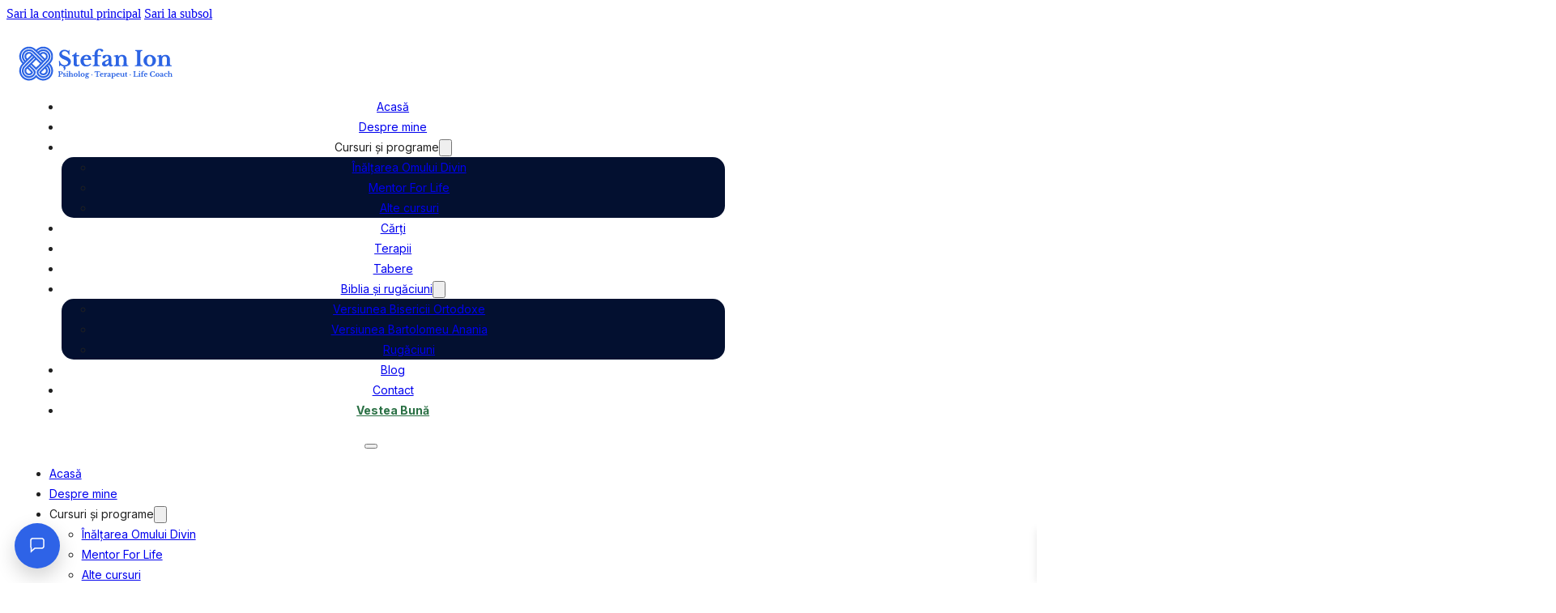

--- FILE ---
content_type: text/html; charset=UTF-8
request_url: https://stefanion.ro/testimonial/cornelia-chirilagrup-de-rugaciune/
body_size: 23407
content:
<!DOCTYPE html>
<html lang="ro-RO">
<head>
<meta charset="UTF-8">
<meta name="viewport" content="width=device-width, initial-scale=1">
<title>Cornelia Chirila(grup de Rugaciune) &#x2d; Ștefan Ion</title>
	<style>img:is([sizes="auto" i], [sizes^="auto," i]) { contain-intrinsic-size: 3000px 1500px }</style>
	
<!-- The SEO Framework by Sybre Waaijer -->
<meta name="robots" content="max-snippet:-1,max-image-preview:large,max-video-preview:-1" />
<link rel="canonical" href="https://stefanion.ro/testimonial/cornelia-chirilagrup-de-rugaciune/" />
<meta name="description" content="Vă mulțumesc! Eu am simtit vibratie puternică in tot trupul.Mi&#x2d;au curs lacrimi de fericire ! Isus și Sfanta Fecioara au fost l&acirc;ngă mine. Este cel mai frumos dar&#8230;" />
<meta property="og:type" content="article" />
<meta property="og:locale" content="ro_RO" />
<meta property="og:site_name" content="Ștefan Ion" />
<meta property="og:title" content="Cornelia Chirila(grup de Rugaciune)" />
<meta property="og:description" content="Vă mulțumesc! Eu am simtit vibratie puternică in tot trupul.Mi&#x2d;au curs lacrimi de fericire ! Isus și Sfanta Fecioara au fost l&acirc;ngă mine. Este cel mai frumos dar pe care l&#x2d;am primit de Crăciun." />
<meta property="og:url" content="https://stefanion.ro/testimonial/cornelia-chirilagrup-de-rugaciune/" />
<meta property="og:image" content="https://stefanion.ro/wp-content/uploads/2024/11/cropped-Stefan-Ion-Favicon.png" />
<meta property="og:image:width" content="512" />
<meta property="og:image:height" content="512" />
<meta property="og:image:alt" content="Ştefan Ion - Favicon" />
<meta property="article:published_time" content="2023-01-04T20:17:42+00:00" />
<meta property="article:modified_time" content="2023-01-04T20:17:42+00:00" />
<meta name="twitter:card" content="summary_large_image" />
<meta name="twitter:title" content="Cornelia Chirila(grup de Rugaciune)" />
<meta name="twitter:description" content="Vă mulțumesc! Eu am simtit vibratie puternică in tot trupul.Mi&#x2d;au curs lacrimi de fericire ! Isus și Sfanta Fecioara au fost l&acirc;ngă mine. Este cel mai frumos dar pe care l&#x2d;am primit de Crăciun." />
<meta name="twitter:image" content="https://stefanion.ro/wp-content/uploads/2024/11/cropped-Stefan-Ion-Favicon.png" />
<meta name="twitter:image:alt" content="Ştefan Ion - Favicon" />
<script type="application/ld+json">{"@context":"https://schema.org","@graph":[{"@type":"WebSite","@id":"https://stefanion.ro/#/schema/WebSite","url":"https://stefanion.ro/","name":"Ștefan Ion","description":"Psiholog, Terapeut, Life Coach","inLanguage":"ro-RO","potentialAction":{"@type":"SearchAction","target":{"@type":"EntryPoint","urlTemplate":"https://stefanion.ro/search/{search_term_string}/"},"query-input":"required name=search_term_string"},"publisher":{"@type":"Organization","@id":"https://stefanion.ro/#/schema/Organization","name":"Ștefan Ion","url":"https://stefanion.ro/","logo":{"@type":"ImageObject","url":"https://stefanion.ro/wp-content/uploads/2024/11/cropped-Stefan-Ion-Favicon.png","contentUrl":"https://stefanion.ro/wp-content/uploads/2024/11/cropped-Stefan-Ion-Favicon.png","width":512,"height":512,"inLanguage":"ro-RO","caption":"Ştefan Ion - Favicon","contentSize":"61180"}}},{"@type":"WebPage","@id":"https://stefanion.ro/testimonial/cornelia-chirilagrup-de-rugaciune/","url":"https://stefanion.ro/testimonial/cornelia-chirilagrup-de-rugaciune/","name":"Cornelia Chirila(grup de Rugaciune) &#x2d; Ștefan Ion","description":"Vă mulțumesc! Eu am simtit vibratie puternică in tot trupul.Mi&#x2d;au curs lacrimi de fericire ! Isus și Sfanta Fecioara au fost l&acirc;ngă mine. Este cel mai frumos dar&#8230;","inLanguage":"ro-RO","isPartOf":{"@id":"https://stefanion.ro/#/schema/WebSite"},"breadcrumb":{"@type":"BreadcrumbList","@id":"https://stefanion.ro/#/schema/BreadcrumbList","itemListElement":[{"@type":"ListItem","position":1,"item":"https://stefanion.ro/","name":"Ștefan Ion"},{"@type":"ListItem","position":2,"name":"Cornelia Chirila(grup de Rugaciune)"}]},"potentialAction":{"@type":"ReadAction","target":"https://stefanion.ro/testimonial/cornelia-chirilagrup-de-rugaciune/"},"datePublished":"2023-01-04T20:17:42+00:00","dateModified":"2023-01-04T20:17:42+00:00"}]}</script>
<!-- / The SEO Framework by Sybre Waaijer | 4.01ms meta | 0.26ms boot -->

<link rel='dns-prefetch' href='//www.googletagmanager.com' />
<link rel='dns-prefetch' href='//fonts.googleapis.com' />
<link rel="alternate" type="application/rss+xml" title="Ștefan Ion &raquo; Flux" href="https://stefanion.ro/feed/" />
<link rel="alternate" type="application/rss+xml" title="Ștefan Ion &raquo; Flux comentarii" href="https://stefanion.ro/comments/feed/" />
<link rel="alternate" type="application/rss+xml" title="Flux comentarii Ștefan Ion &raquo; Cornelia Chirila(grup de Rugaciune)" href="https://stefanion.ro/testimonial/cornelia-chirilagrup-de-rugaciune/feed/" />
<script>
window._wpemojiSettings = {"baseUrl":"https:\/\/s.w.org\/images\/core\/emoji\/16.0.1\/72x72\/","ext":".png","svgUrl":"https:\/\/s.w.org\/images\/core\/emoji\/16.0.1\/svg\/","svgExt":".svg","source":{"concatemoji":"https:\/\/stefanion.ro\/wp-includes\/js\/wp-emoji-release.min.js?ver=6.8.3"}};
/*! This file is auto-generated */
!function(s,n){var o,i,e;function c(e){try{var t={supportTests:e,timestamp:(new Date).valueOf()};sessionStorage.setItem(o,JSON.stringify(t))}catch(e){}}function p(e,t,n){e.clearRect(0,0,e.canvas.width,e.canvas.height),e.fillText(t,0,0);var t=new Uint32Array(e.getImageData(0,0,e.canvas.width,e.canvas.height).data),a=(e.clearRect(0,0,e.canvas.width,e.canvas.height),e.fillText(n,0,0),new Uint32Array(e.getImageData(0,0,e.canvas.width,e.canvas.height).data));return t.every(function(e,t){return e===a[t]})}function u(e,t){e.clearRect(0,0,e.canvas.width,e.canvas.height),e.fillText(t,0,0);for(var n=e.getImageData(16,16,1,1),a=0;a<n.data.length;a++)if(0!==n.data[a])return!1;return!0}function f(e,t,n,a){switch(t){case"flag":return n(e,"\ud83c\udff3\ufe0f\u200d\u26a7\ufe0f","\ud83c\udff3\ufe0f\u200b\u26a7\ufe0f")?!1:!n(e,"\ud83c\udde8\ud83c\uddf6","\ud83c\udde8\u200b\ud83c\uddf6")&&!n(e,"\ud83c\udff4\udb40\udc67\udb40\udc62\udb40\udc65\udb40\udc6e\udb40\udc67\udb40\udc7f","\ud83c\udff4\u200b\udb40\udc67\u200b\udb40\udc62\u200b\udb40\udc65\u200b\udb40\udc6e\u200b\udb40\udc67\u200b\udb40\udc7f");case"emoji":return!a(e,"\ud83e\udedf")}return!1}function g(e,t,n,a){var r="undefined"!=typeof WorkerGlobalScope&&self instanceof WorkerGlobalScope?new OffscreenCanvas(300,150):s.createElement("canvas"),o=r.getContext("2d",{willReadFrequently:!0}),i=(o.textBaseline="top",o.font="600 32px Arial",{});return e.forEach(function(e){i[e]=t(o,e,n,a)}),i}function t(e){var t=s.createElement("script");t.src=e,t.defer=!0,s.head.appendChild(t)}"undefined"!=typeof Promise&&(o="wpEmojiSettingsSupports",i=["flag","emoji"],n.supports={everything:!0,everythingExceptFlag:!0},e=new Promise(function(e){s.addEventListener("DOMContentLoaded",e,{once:!0})}),new Promise(function(t){var n=function(){try{var e=JSON.parse(sessionStorage.getItem(o));if("object"==typeof e&&"number"==typeof e.timestamp&&(new Date).valueOf()<e.timestamp+604800&&"object"==typeof e.supportTests)return e.supportTests}catch(e){}return null}();if(!n){if("undefined"!=typeof Worker&&"undefined"!=typeof OffscreenCanvas&&"undefined"!=typeof URL&&URL.createObjectURL&&"undefined"!=typeof Blob)try{var e="postMessage("+g.toString()+"("+[JSON.stringify(i),f.toString(),p.toString(),u.toString()].join(",")+"));",a=new Blob([e],{type:"text/javascript"}),r=new Worker(URL.createObjectURL(a),{name:"wpTestEmojiSupports"});return void(r.onmessage=function(e){c(n=e.data),r.terminate(),t(n)})}catch(e){}c(n=g(i,f,p,u))}t(n)}).then(function(e){for(var t in e)n.supports[t]=e[t],n.supports.everything=n.supports.everything&&n.supports[t],"flag"!==t&&(n.supports.everythingExceptFlag=n.supports.everythingExceptFlag&&n.supports[t]);n.supports.everythingExceptFlag=n.supports.everythingExceptFlag&&!n.supports.flag,n.DOMReady=!1,n.readyCallback=function(){n.DOMReady=!0}}).then(function(){return e}).then(function(){var e;n.supports.everything||(n.readyCallback(),(e=n.source||{}).concatemoji?t(e.concatemoji):e.wpemoji&&e.twemoji&&(t(e.twemoji),t(e.wpemoji)))}))}((window,document),window._wpemojiSettings);
</script>
<link rel="preconnect" href="https://fonts.gstatic.com/" crossorigin><style id='wp-emoji-styles-inline-css'>

	img.wp-smiley, img.emoji {
		display: inline !important;
		border: none !important;
		box-shadow: none !important;
		height: 1em !important;
		width: 1em !important;
		margin: 0 0.07em !important;
		vertical-align: -0.1em !important;
		background: none !important;
		padding: 0 !important;
	}
</style>
<style id='classic-theme-styles-inline-css'>
/*! This file is auto-generated */
.wp-block-button__link{color:#fff;background-color:#32373c;border-radius:9999px;box-shadow:none;text-decoration:none;padding:calc(.667em + 2px) calc(1.333em + 2px);font-size:1.125em}.wp-block-file__button{background:#32373c;color:#fff;text-decoration:none}
</style>
<style id='woocommerce-inline-inline-css'>
.woocommerce form .form-row .required { visibility: visible; }
</style>
<link rel='stylesheet' id='brands-styles-css' href='https://stefanion.ro/wp-content/plugins/woocommerce/assets/css/brands.css?ver=10.3.5' media='all' />
<link rel='stylesheet' id='xoo-wsc-fonts-css' href='https://stefanion.ro/wp-content/plugins/side-cart-woocommerce/assets/css/xoo-wsc-fonts.css?ver=2.7.2' media='all' />
<link rel='stylesheet' id='xoo-wsc-style-css' href='https://stefanion.ro/wp-content/plugins/side-cart-woocommerce/assets/css/xoo-wsc-style.css?ver=2.7.2' media='all' />
<style id='xoo-wsc-style-inline-css'>




.xoo-wsc-ft-buttons-cont a.xoo-wsc-ft-btn, .xoo-wsc-container .xoo-wsc-btn {
	background-color: #2c64e4;
	color: #ffffff;
	border: 2px solid #ffffff; border-radius: 100px; font-weight: 600;;
	padding: 10px 20px;
}

.xoo-wsc-ft-buttons-cont a.xoo-wsc-ft-btn:hover, .xoo-wsc-container .xoo-wsc-btn:hover {
	background-color: #ffffff;
	color: #031030;
	border: 2px solid #000000;
}

 

.xoo-wsc-footer{
	background-color: #ffffff;
	color: #031030;
	padding: 10px 20px;
	box-shadow: 0 -1px 10px #0000001a;
}

.xoo-wsc-footer, .xoo-wsc-footer a, .xoo-wsc-footer .amount{
	font-size: 18px;
}

.xoo-wsc-btn .amount{
	color: #ffffff}

.xoo-wsc-btn:hover .amount{
	color: #031030;
}

.xoo-wsc-ft-buttons-cont{
	grid-template-columns: auto;
}

.xoo-wsc-basket{
	bottom: 12px;
	right: 1px;
	background-color: #ffffff;
	color: #031030;
	box-shadow: 0px 0px 15px 2px #0000001a;
	border-radius: 50%;
	display: none;
	width: 60px;
	height: 60px;
}


.xoo-wsc-bki{
	font-size: 30px}

.xoo-wsc-items-count{
	top: -9px;
	left: -8px;
}

.xoo-wsc-items-count, .xoo-wsch-items-count{
	background-color: #2e63e7;
	color: #ffffff;
}

.xoo-wsc-container, .xoo-wsc-slider{
	max-width: 365px;
	right: -365px;
	top: 0;bottom: 0;
	bottom: 0;
	font-family: }


.xoo-wsc-cart-active .xoo-wsc-container, .xoo-wsc-slider-active .xoo-wsc-slider{
	right: 0;
}


.xoo-wsc-cart-active .xoo-wsc-basket{
	right: 365px;
}

.xoo-wsc-slider{
	right: -365px;
}

span.xoo-wsch-close {
    font-size: 16px;
}

	.xoo-wsch-top{
		justify-content: center;
	}
	span.xoo-wsch-close {
	    right: 10px;
	}

.xoo-wsch-text{
	font-size: 20px;
}

.xoo-wsc-header{
	color: #031030;
	background-color: #ffffff;
	border-bottom: 2px solid #eee;
	padding: 15px 15px;
}


.xoo-wsc-body{
	background-color: #f8f9fa;
}

.xoo-wsc-products:not(.xoo-wsc-pattern-card), .xoo-wsc-products:not(.xoo-wsc-pattern-card) span.amount, .xoo-wsc-products:not(.xoo-wsc-pattern-card) a{
	font-size: 16px;
	color: #031030;
}

.xoo-wsc-products:not(.xoo-wsc-pattern-card) .xoo-wsc-product{
	padding: 10px 15px;
	margin: 10px 15px;
	border-radius: 5px;
	box-shadow: 0 2px 2px #00000005;
	background-color: #ffffff;
}

.xoo-wsc-sum-col{
	justify-content: center;
}


/** Shortcode **/
.xoo-wsc-sc-count{
	background-color: #2c64e4;
	color: #ffffff;
}

.xoo-wsc-sc-bki{
	font-size: 28px;
	color: #031030;
}
.xoo-wsc-sc-cont{
	color: #031030;
}

.added_to_cart{
	display: none!important;
}

.xoo-wsc-product dl.variation {
	display: block;
}


.xoo-wsc-product-cont{
	padding: 10px 10px;
}

.xoo-wsc-products:not(.xoo-wsc-pattern-card) .xoo-wsc-img-col{
	width: 28%;
}

.xoo-wsc-pattern-card .xoo-wsc-img-col img{
	max-width: 100%;
	height: auto;
}

.xoo-wsc-products:not(.xoo-wsc-pattern-card) .xoo-wsc-sum-col{
	width: 72%;
}

.xoo-wsc-pattern-card .xoo-wsc-product-cont{
	width: 50% 
}

@media only screen and (max-width: 600px) {
	.xoo-wsc-pattern-card .xoo-wsc-product-cont  {
		width: 50%;
	}
}


.xoo-wsc-pattern-card .xoo-wsc-product{
	border: 0;
	box-shadow: 0px 10px 15px -12px #0000001a;
}


.xoo-wsc-sm-front{
	background-color: #eee;
}
.xoo-wsc-pattern-card, .xoo-wsc-sm-front{
	border-bottom-left-radius: 5px;
	border-bottom-right-radius: 5px;
}
.xoo-wsc-pattern-card, .xoo-wsc-img-col img, .xoo-wsc-img-col, .xoo-wsc-sm-back-cont{
	border-top-left-radius: 5px;
	border-top-right-radius: 5px;
}
.xoo-wsc-sm-back{
	background-color: #fff;
}
.xoo-wsc-pattern-card, .xoo-wsc-pattern-card a, .xoo-wsc-pattern-card .amount{
	font-size: 16px;
}

.xoo-wsc-sm-front, .xoo-wsc-sm-front a, .xoo-wsc-sm-front .amount{
	color: #000;
}

.xoo-wsc-sm-back, .xoo-wsc-sm-back a, .xoo-wsc-sm-back .amount{
	color: #000;
}


.magictime {
    animation-duration: 0.5s;
}



span.xoo-wsch-items-count{
	height: 20px;
	line-height: 20px;
	width: 20px;
}

span.xoo-wsch-icon{
	font-size: 30px
}

.xoo-wsc-smr-del{
	font-size: 16px
}.xoo-wsc-container {
font-family: Inter;
}
</style>
<link rel='stylesheet' id='bricks-frontend-css' href='https://stefanion.ro/wp-content/themes/bricks/assets/css/frontend-layer.min.css?ver=1762780791' media='all' />
<link rel='stylesheet' id='bricks-child-css' href='https://stefanion.ro/wp-content/themes/bricks-child/style.css?ver=1732713818' media='all' />
<link rel='stylesheet' id='bricks-woocommerce-css' href='https://stefanion.ro/wp-content/themes/bricks/assets/css/integrations/woocommerce-layer.min.css?ver=1762780791' media='all' />
<link rel='stylesheet' id='bricks-default-content-css' href='https://stefanion.ro/wp-content/themes/bricks/assets/css/frontend/content-default.min.css?ver=1762780791' media='all' />
<link rel='stylesheet' id='bricks-font-awesome-6-brands-css' href='https://stefanion.ro/wp-content/themes/bricks/assets/css/libs/font-awesome-6-brands-layer.min.css?ver=1762780791' media='all' />
<link rel='stylesheet' id='bricks-themify-icons-css' href='https://stefanion.ro/wp-content/themes/bricks/assets/css/libs/themify-icons-layer.min.css?ver=1762780791' media='all' />
<style id='bricks-frontend-inline-inline-css'>
html {scroll-behavior: smooth}:root {}.body-1-grey-center.brxe-nav-menu {font-size: 14px; font-family: "Inter"; font-weight: 400; font-style: normal; text-align: center; color: var(--bricks-color-zymfen); line-height: 1.9; letter-spacing: normal}.body-1-grey-center.brxe-text-basic {font-size: 14px; font-family: "Inter"; font-weight: 400; font-style: normal; text-align: center; color: var(--bricks-color-zymfen); line-height: 1.9; letter-spacing: normal}.section.brxe-section {padding-top: 40px; padding-right: 3%; padding-bottom: 40px; padding-left: 3%}.body-1-grey-left.brxe-form {font-size: 14px; font-family: "Inter"; font-weight: 400; font-style: normal; text-align: left; color: var(--bricks-color-zymfen); line-height: 1.9; letter-spacing: normal}@media (max-width: 478px) {.body-1-grey-left.brxe-form {text-align: center}}.header-2-blue-left.brxe-heading {font-family: "Inter"; font-size: 30px; font-weight: 600; line-height: 1.6; color: var(--bricks-color-rywwhk); text-align: left; font-style: normal; letter-spacing: normal}@media (max-width: 991px) {.header-2-blue-left.brxe-heading {font-size: 28px}}@media (max-width: 767px) {.header-2-blue-left.brxe-heading {font-size: 26px}}@media (max-width: 478px) {.header-2-blue-left.brxe-heading {font-size: 24px}}:root {--bricks-color-521a96: #f5f5f5;--bricks-color-180ee1: #e0e0e0;--bricks-color-cbc7e5: #9e9e9e;--bricks-color-3b7cd3: #616161;--bricks-color-6c7990: #424242;--bricks-color-9bd3f9: #212121;--bricks-color-857fd7: #ffeb3b;--bricks-color-081775: #ffc107;--bricks-color-2ab22a: #ff9800;--bricks-color-49507c: #ff5722;--bricks-color-8d7259: #f44336;--bricks-color-62cb60: #9c27b0;--bricks-color-8b082d: #2196f3;--bricks-color-939a89: #03a9f4;--bricks-color-325bb0: #81D4FA;--bricks-color-238266: #4caf50;--bricks-color-0d4bce: #8bc34a;--bricks-color-a038fb: #cddc39;--bricks-color-ninrzc: #2e63e7;--bricks-color-ornfbp: #2e63e7;--bricks-color-rywwhk: #031030;--bricks-color-zymfen: #212121;--bricks-color-vuyvcl: #ffffff;--bricks-color-fxreio: #ededed;--bricks-color-jaslvk: rgba(36, 44, 64, 0.49);--bricks-color-txbzyj: #eef2f6;--bricks-color-hlzwak: rgba(33, 33, 33, 0.52);--bricks-color-xstsgq: #2a7044;}#brxe-gyhbgo .bricks-site-logo {height: 45px}#brxe-vahhqc {flex-direction: row; max-width: 15%; align-self: center !important; justify-content: center; align-items: center}@media (max-width: 991px) {#brxe-vahhqc {order: 1}}@media (max-width: 767px) {#brxe-vahhqc {order: 1; max-width: 25%}}@media (max-width: 478px) {#brxe-vahhqc {max-width: 45%}}@layer bricks {@media (max-width: 991px) {#brxe-bibrrg .bricks-nav-menu-wrapper { display: none; }#brxe-bibrrg .bricks-mobile-menu-toggle { display: block; }}}#brxe-bibrrg .bricks-mobile-menu-wrapper:before {background-color: var(--bricks-color-rywwhk)}#brxe-bibrrg .bricks-mobile-menu-wrapper {justify-content: flex-start; text-align: left}#brxe-bibrrg .bricks-nav-menu .sub-menu {background-color: var(--bricks-color-rywwhk); border-radius: 15px}#brxe-bibrrg .bricks-nav-menu > li {margin-left: 15px}#brxe-bibrrg {font-family: "Inter"; font-weight: 400; line-height: 25.5px; font-style: normal; color: var(--bricks-color-9bd3f9)}@media (max-width: 991px) {#brxe-bibrrg .bricks-mobile-menu-wrapper {text-align: left}}@media (max-width: 478px) {#brxe-bibrrg .bricks-mobile-menu-wrapper {text-align: left}}#brxe-nvahkg {max-width: 83%; flex-direction: row; justify-content: center; align-self: center !important; align-items: center}@media (max-width: 991px) {#brxe-nvahkg {align-self: center !important; justify-content: flex-end; align-items: flex-end; order: 3; max-width: 40px}}@media (max-width: 767px) {#brxe-nvahkg {order: 3; justify-content: flex-end; max-width: 50px; align-self: center !important; align-items: center}}#brxe-siblti {max-width: 35px}#brxe-lgaywv {color: #2e63e7; font-weight: 700}#brxe-dkzbgm {flex-direction: row; justify-content: flex-start; column-gap: 16px; max-width: 17%; align-self: center !important; align-items: center}@media (max-width: 991px) {#brxe-dkzbgm {column-gap: 15px; order: 2; max-width: 30%; justify-content: flex-end}}@media (max-width: 767px) {#brxe-dkzbgm {order: 2; max-width: 90%; align-items: center; justify-content: flex-end; align-self: center !important}}#brxe-lxhdmc {max-width: 85%; flex-direction: row; align-items: center; justify-content: center; align-self: center !important}@media (max-width: 991px) {#brxe-lxhdmc {order: 2; justify-content: flex-end}}@media (max-width: 767px) {#brxe-lxhdmc {order: 2; justify-content: flex-end; align-self: center !important; align-items: center; flex-wrap: nowrap; max-width: 75%}}@media (max-width: 478px) {#brxe-lxhdmc {flex-wrap: nowrap; max-width: 55%}}#brxe-bvwkwh {flex-direction: row; align-items: center; margin-right: 0; margin-left: 0; width: 100%; justify-content: center; align-self: center !important}@media (max-width: 767px) {#brxe-bvwkwh {justify-content: flex-end; flex-wrap: nowrap}}#brxe-uofzhe {padding-top: 30px; padding-right: 1%; padding-bottom: 30px; padding-left: 1%; background-color: rgba(0, 0, 0, 0); align-self: center !important; justify-content: center; align-items: center}@media (max-width: 991px) {#brxe-uofzhe {padding-right: 3%; padding-left: 3%}}#brxe-jqknxm {font-weight: 700; text-transform: uppercase; color: var(--bricks-color-ornfbp)}#brxe-reipjc .form-group:nth-child(1) {width: 80%}#brxe-reipjc svg {height: 35px; width: 35px}#brxe-reipjc .form-group input {background-color: #eef2f6; border-radius: 200px; font-family: "Inter"; font-weight: 400; font-style: normal; color: #242c40}#brxe-reipjc .flatpickr {background-color: #eef2f6; border-radius: 200px}#brxe-reipjc select {background-color: #eef2f6; font-family: "Inter"; font-weight: 400; font-style: normal; line-height: 187.05%; font-size: 14px; color: rgba(36, 44, 64, 0.49); border-radius: 200px; color: #242c40}#brxe-reipjc textarea {background-color: #eef2f6; border-radius: 200px; font-family: "Inter"; font-weight: 400; font-style: normal; color: #242c40}#brxe-reipjc ::placeholder {font-family: "Inter"; font-weight: 400; font-style: normal; line-height: 187.05%; font-size: 14px; color: rgba(36, 44, 64, 0.49)}#brxe-reipjc .bricks-button:not([type=submit]) {border-radius: 200px}#brxe-reipjc .choose-files {border-radius: 200px}#brxe-reipjc .bricks-button {color: var(--bricks-color-vuyvcl); letter-spacing: 0px; line-height: 0; font-size: 7px; background-color: rgba(0, 0, 0, 0)}#brxe-reipjc .submit-button-wrapper {margin-left: -87px; width: 20%}#brxe-reipjc button[type=submit].bricks-button {border-radius: 50px}#brxe-reipjc .form-group:not(:last-child):not(.captcha) {padding-bottom: 0}#brxe-reipjc {margin-bottom: 10px}@media (max-width: 767px) {#brxe-reipjc {justify-content: center}#brxe-reipjc .submit-button-wrapper {margin-left: -112px}}@media (max-width: 478px) {#brxe-reipjc .submit-button-wrapper {margin-left: -70px}}#brxe-ymzqvo {font-weight: 700; text-transform: uppercase}#brxe-zuogeu .bricks-nav-menu {flex-direction: column}#brxe-zuogeu .bricks-nav-menu > li {margin-left: 0}@media (max-width: 767px) {#brxe-zuogeu .bricks-nav-menu > li > a {justify-content: center; text-align: center}#brxe-zuogeu .bricks-nav-menu > li > .brx-submenu-toggle {justify-content: center}#brxe-zuogeu .bricks-nav-menu > li > .brx-submenu-toggle > * {text-align: center}}@media (max-width: 478px) {#brxe-zuogeu .bricks-nav-menu > li > a {text-align: center}#brxe-zuogeu .bricks-nav-menu > li > .brx-submenu-toggle > * {text-align: center}}#brxe-pyiyfa {max-width: 50%}@media (max-width: 767px) {#brxe-pyiyfa {align-items: center}}#brxe-hvxwia {font-weight: 700; text-transform: uppercase}#brxe-lhcpuj .bricks-nav-menu {flex-direction: column}#brxe-lhcpuj .bricks-nav-menu > li {margin-left: 0}@media (max-width: 767px) {#brxe-lhcpuj .bricks-nav-menu > li > a {justify-content: center; text-align: center}#brxe-lhcpuj .bricks-nav-menu > li > .brx-submenu-toggle {justify-content: center}#brxe-lhcpuj .bricks-nav-menu > li > .brx-submenu-toggle > * {text-align: center}}@media (max-width: 478px) {#brxe-lhcpuj .bricks-nav-menu > li > a {text-align: center}#brxe-lhcpuj .bricks-nav-menu > li > .brx-submenu-toggle > * {text-align: center}}#brxe-jayodl {max-width: 50%}@media (max-width: 767px) {#brxe-jayodl {align-items: center}}#brxe-bdntrn {flex-direction: row; margin-top: 10px}#brxe-gycgsa {row-gap: 5px}@media (max-width: 767px) {#brxe-gycgsa {align-items: center}}#brxe-hyxteh {max-width: 155px}#brxe-oedpzs {margin-bottom: 0; color: #212121}#brxe-hnuhnu {font-weight: 700; color: var(--bricks-color-ornfbp)}@media (max-width: 767px) {#brxe-rphgmh {max-width: 50%; align-items: center}}#brxe-boitff {margin-bottom: 0; color: #212121}#brxe-dkkptm {font-weight: 700; color: var(--bricks-color-ornfbp)}@media (max-width: 767px) {#brxe-lkxtvh {max-width: 50%; align-items: center}}#brxe-ulzsne {flex-direction: row}@media (max-width: 767px) {#brxe-ulzsne {flex-direction: row}}@media (max-width: 478px) {#brxe-ulzsne {flex-direction: row}}#brxe-emqicf {font-weight: 700; text-transform: uppercase}@media (max-width: 767px) {#brxe-xihlbm {align-items: center}}#brxe-jzzeot {max-width: 40%}#brxe-pjruzb {max-width: 40%}#brxe-mwppcm {flex-direction: row; column-gap: 10px}@media (max-width: 767px) {#brxe-mwppcm {justify-content: center}}#brxe-olukrh {flex-direction: column; column-gap: 10px; row-gap: 5px}#brxe-bvtgce {font-weight: 700; text-transform: uppercase}@media (max-width: 767px) {#brxe-ivfchh {align-items: center}}#brxe-cpkvjg {color: var(--bricks-color-ornfbp); fill: var(--bricks-color-ornfbp); font-size: 20px; padding-top: 8px; padding-right: 8px; padding-bottom: 8px; padding-left: 8px}#brxe-cpkvjg:hover {color: var(--bricks-color-vuyvcl); fill: var(--bricks-color-vuyvcl); background-color: var(--bricks-color-ornfbp); padding-top: 8px; padding-right: 8px; padding-bottom: 8px; padding-left: 8px; border-radius: 100%}#brxe-gjcoof {color: var(--bricks-color-ornfbp); fill: var(--bricks-color-ornfbp); font-size: 20px; padding-top: 8px; padding-right: 8px; padding-bottom: 8px; padding-left: 8px}#brxe-gjcoof:hover {background-color: var(--bricks-color-ornfbp); color: var(--bricks-color-vuyvcl); fill: var(--bricks-color-vuyvcl); border-radius: 100%}#brxe-eqghfy {color: var(--bricks-color-ornfbp); fill: var(--bricks-color-ornfbp); font-size: 20px; padding-top: 8px; padding-right: 8px; padding-bottom: 8px; padding-left: 8px; border-radius: 100%}#brxe-eqghfy:hover {background-color: var(--bricks-color-ornfbp); color: var(--bricks-color-vuyvcl); fill: var(--bricks-color-vuyvcl)}#brxe-cfscvi {color: var(--bricks-color-ornfbp); fill: var(--bricks-color-ornfbp); font-size: 20px; padding-top: 8px; padding-right: 8px; padding-bottom: 8px; padding-left: 8px}#brxe-cfscvi:hover {color: var(--bricks-color-vuyvcl); fill: var(--bricks-color-vuyvcl); background-color: var(--bricks-color-ornfbp); border-radius: 100%}#brxe-ectqlo {color: var(--bricks-color-ornfbp); fill: var(--bricks-color-ornfbp); font-size: 20px; padding-top: 8px; padding-right: 8px; padding-bottom: 8px; padding-left: 8px}#brxe-ectqlo:hover {color: var(--bricks-color-vuyvcl); fill: var(--bricks-color-vuyvcl); background-color: var(--bricks-color-ornfbp); border-radius: 100%}#brxe-mafgnz {flex-direction: row; column-gap: 10px}@media (max-width: 767px) {#brxe-mafgnz {justify-content: center}}#brxe-kjbkty {flex-direction: column; column-gap: 10px; row-gap: 5px}#brxe-figefp {flex-direction: column; row-gap: 30px; color: #212121}@media (max-width: 767px) {#brxe-figefp {align-items: center}}#brxe-gidanj {row-gap: 26px; flex-direction: row}#brxe-ckgees {margin-bottom: 0}#brxe-dsbcoz {align-items: center}.brxe-popup-4425 .brx-popup-content {border-radius: 15px; width: 70%}@media (max-width: 991px) {.brxe-popup-4425 .brx-popup-content {width: 75%}}@media (max-width: 767px) {.brxe-popup-4425 .brx-popup-content {width: 85%}}@media (max-width: 478px) {.brxe-popup-4425 .brx-popup-content {width: 94%}}#brxe-a252b5 label {font-family: "Inter"; font-size: 14px; font-weight: 400; font-style: normal}#brxe-a252b5 .label {font-family: "Inter"; font-size: 14px; font-weight: 400; font-style: normal}#brxe-a252b5 .bricks-button {font-size: 14px; font-weight: 400; font-style: normal; font-family: "Inter"}#brxe-a252b5 .form-group input {border-radius: 15px; background-color: #eef2f6; color: #242c40}#brxe-a252b5 .flatpickr {border-radius: 15px; background-color: #eef2f6}#brxe-a252b5 select {border-radius: 15px; background-color: #eef2f6; color: #242c40; color: var(--bricks-color-jaslvk)}#brxe-a252b5 textarea {border-radius: 15px; background-color: #eef2f6; color: #242c40}#brxe-a252b5 .bricks-button:not([type=submit]) {border-radius: 15px}#brxe-a252b5 .choose-files {border-radius: 15px}#brxe-a252b5 ::placeholder {color: var(--bricks-color-jaslvk)}#brxe-a252b5 .submit-button-wrapper {width: 25%}#brxe-a252b5 button { background: linear-gradient(90deg, #2E63E7 0%, #031030 100%); color: white; border-radius: 100px; padding-top: 20px; padding-right: 50px; padding-bottom: 20px; padding-left: 50px;}#brxe-a252b5 button:hover { background: linear-gradient(90deg, #031030 0%, #2E63E7 100%);}@media (max-width: 478px) {#brxe-a252b5 .submit-button-wrapper {width: 100%}.options-wrapper li { display: flex; gap: 8px;}#brxe-a252b5 {text-align: left}}#brxe-9385e5 {row-gap: 16px; column-gap: 16px}.brxe-popup-4421 .brx-popup-content {border-radius: 15px; width: 70%}@media (max-width: 991px) {.brxe-popup-4421 .brx-popup-content {width: 75%}}@media (max-width: 767px) {.brxe-popup-4421 .brx-popup-content {width: 85%}}@media (max-width: 478px) {.brxe-popup-4421 .brx-popup-content {width: 94%}}#brxe-a8335e label {font-family: "Inter"; font-size: 14px; font-weight: 400; font-style: normal}#brxe-a8335e .label {font-family: "Inter"; font-size: 14px; font-weight: 400; font-style: normal}#brxe-a8335e .bricks-button {font-size: 14px; font-weight: 400; font-style: normal; font-family: "Inter"}#brxe-a8335e .form-group input {border-radius: 15px; background-color: #eef2f6; color: #242c40}#brxe-a8335e .flatpickr {border-radius: 15px; background-color: #eef2f6}#brxe-a8335e select {border-radius: 15px; background-color: #eef2f6; color: #242c40; color: var(--bricks-color-jaslvk)}#brxe-a8335e textarea {border-radius: 15px; background-color: #eef2f6; color: #242c40}#brxe-a8335e .bricks-button:not([type=submit]) {border-radius: 15px}#brxe-a8335e .choose-files {border-radius: 15px}#brxe-a8335e ::placeholder {color: var(--bricks-color-jaslvk)}#brxe-a8335e .submit-button-wrapper {width: 25%}#brxe-a8335e button { background: linear-gradient(90deg, #2E63E7 0%, #031030 100%); color: white; border-radius: 100px; padding-top: 20px; padding-right: 50px; padding-bottom: 20px; padding-left: 50px;}#brxe-a8335e button:hover { background: linear-gradient(90deg, #031030 0%, #2E63E7 100%);}@media (max-width: 478px) {#brxe-a8335e .submit-button-wrapper {width: 100%}.options-wrapper li { display: flex; gap: 8px;}#brxe-a8335e {text-align: left}}#brxe-f52963 {row-gap: 16px; column-gap: 16px}.brxe-popup-4396 .brx-popup-content {border-radius: 15px; width: 70%}@media (max-width: 991px) {.brxe-popup-4396 .brx-popup-content {width: 75%}}@media (max-width: 767px) {.brxe-popup-4396 .brx-popup-content {width: 85%}}@media (max-width: 478px) {.brxe-popup-4396 .brx-popup-content {width: 94%}}#brxe-fxbred label {font-family: "Inter"; font-size: 14px; font-weight: 400; font-style: normal}#brxe-fxbred .label {font-family: "Inter"; font-size: 14px; font-weight: 400; font-style: normal}#brxe-fxbred .bricks-button {font-size: 14px; font-weight: 400; font-style: normal; font-family: "Inter"}#brxe-fxbred .form-group input {border-radius: 15px; background-color: #eef2f6; color: #242c40}#brxe-fxbred .flatpickr {border-radius: 15px; background-color: #eef2f6}#brxe-fxbred select {border-radius: 15px; background-color: #eef2f6; color: #242c40; color: var(--bricks-color-jaslvk)}#brxe-fxbred textarea {border-radius: 15px; background-color: #eef2f6; color: #242c40}#brxe-fxbred .bricks-button:not([type=submit]) {border-radius: 15px}#brxe-fxbred .choose-files {border-radius: 15px}#brxe-fxbred ::placeholder {color: var(--bricks-color-jaslvk)}#brxe-fxbred .submit-button-wrapper {width: 25%}#brxe-fxbred button { background: linear-gradient(90deg, #2E63E7 0%, #031030 100%); color: white; border-radius: 100px; padding-top: 20px; padding-right: 50px; padding-bottom: 20px; padding-left: 50px;}#brxe-fxbred button:hover { background: linear-gradient(90deg, #031030 0%, #2E63E7 100%);}@media (max-width: 478px) {#brxe-fxbred .submit-button-wrapper {width: 100%}.options-wrapper li { display: flex; gap: 8px;}#brxe-fxbred {text-align: left}}#brxe-swzibc {row-gap: 16px; column-gap: 16px}header { z-index: 999999; } header #menu-item-5585 > a { color: var(--bricks-color-xstsgq); font-weight: 700; } header ul.sub-menu .menu-item:hover { background-color: #2E63E7; } header ul.sub-menu .menu-item:nth-child(1):hover { border-top-left-radius: 15px; border-top-right-radius: 15px; } header ul.sub-menu .menu-item:nth-last-child(1) { border-bottom-left-radius: 15px; border-bottom-right-radius: 15px; } .add_to_cart_button { border-radius: 100px; color: var(--bricks-color-vuyvcl) !important; font-weight: 600 !important; padding-top: 10px !important; padding-right: 25px !important; padding-bottom: 10px !important; padding-left: 25px !important; background-color: var(--bricks-color-ornfbp) !important; transition: all 0.3s ease-in-out; } @media only screen and (max-width: 767px) { .add_to_cart_button { padding: 5px 12px !important; } } ul.products > li { justify-content: space-between; } .add_to_cart_button:hover { background-color: var(--bricks-color-rywwhk) !important; } .products li img { border-radius: 15px; } ins { color: var(--bricks-color-ornfbp); font-size: 1.3em; font-weight: bold; } .button, .button-blue, .button-white, a, .brxe-block { transition: all 0.3s ease-in-out !important; } .button-blue-gradient { background: linear-gradient(90deg, #2E63E7 0%, #031030 100%); transition: background 0.3s ease-in-out; } .button-green-gradient-2 { background: linear-gradient(90deg, #C69940 0%, #2A7044 100%); transition: background 0.3s ease-in-out; } .button-blue-gradient:hover { background: linear-gradient(90deg, #031030 0%, #2E63E7 100%); } .button-green-gradient-2:hover { background: linear-gradient(90deg, #2A7044 0%, #C69940 100%); transition: background 0.3s ease-in-out; } .xoo-wsc-img-col > a > img { border-radius: 15px; } #menu-item-4069 > div > a { cursor: default !important; } .wpmtst-testimonial-heading { font-family: "Inter"; font-size: 23px; font-weight: 600; line-height: 1.6; text-align: center; color: var(--bricks-color-rywwhk); font-style: normal; } .select2 { width: 100% !important; } :where(.brxe-form) .message.success { width: 80%; border-radius: 200px; margin-top: 10px; } #brxe-frwuzh > div.form-group.submit-button-wrapper > button > span > svg { color: #2F63E6; } #brxe-reipjc > div.form-group.submit-button-wrapper > button > svg { transform: rotate(180deg); }
</style>
<link rel='stylesheet' id='bricks-google-fonts-css' href='https://fonts.googleapis.com/css2?family=Inter:ital,wght@0,100;0,200;0,300;0,400;0,500;0,600;0,700;0,800;0,900;1,100;1,200;1,300;1,400;1,500;1,600;1,700;1,800;1,900&#038;display=swap' media='all' />
<script src="https://stefanion.ro/wp-includes/js/jquery/jquery.min.js?ver=3.7.1" id="jquery-core-js"></script>
<script src="https://stefanion.ro/wp-includes/js/jquery/jquery-migrate.min.js?ver=3.4.1" id="jquery-migrate-js"></script>
<script id="tt4b_ajax_script-js-extra">
var tt4b_script_vars = {"pixel_code":"D0AB98BC77U3MED04MS0","currency":"RON","country":"RO","advanced_matching":"1"};
</script>
<script src="https://stefanion.ro/wp-content/plugins/tiktok-for-business/admin/js/ajaxSnippet.js?ver=v1" id="tt4b_ajax_script-js"></script>
<script src="https://stefanion.ro/wp-content/plugins/woocommerce/assets/js/jquery-blockui/jquery.blockUI.min.js?ver=2.7.0-wc.10.3.5" id="wc-jquery-blockui-js" data-wp-strategy="defer"></script>
<script id="wc-add-to-cart-js-extra">
var wc_add_to_cart_params = {"ajax_url":"\/wp-admin\/admin-ajax.php","wc_ajax_url":"\/?wc-ajax=%%endpoint%%","i18n_view_cart":"Vezi co\u0219ul","cart_url":"https:\/\/stefanion.ro\/cos\/","is_cart":"","cart_redirect_after_add":"no"};
</script>
<script src="https://stefanion.ro/wp-content/plugins/woocommerce/assets/js/frontend/add-to-cart.min.js?ver=10.3.5" id="wc-add-to-cart-js" defer data-wp-strategy="defer"></script>
<script src="https://stefanion.ro/wp-content/plugins/woocommerce/assets/js/js-cookie/js.cookie.min.js?ver=2.1.4-wc.10.3.5" id="wc-js-cookie-js" data-wp-strategy="defer"></script>

<!-- Google tag (gtag.js) snippet added by Site Kit -->
<!-- Google Analytics snippet added by Site Kit -->
<script src="https://www.googletagmanager.com/gtag/js?id=GT-5R4NFW8" id="google_gtagjs-js" async></script>
<script id="google_gtagjs-js-after">
window.dataLayer = window.dataLayer || [];function gtag(){dataLayer.push(arguments);}
gtag("set","linker",{"domains":["stefanion.ro"]});
gtag("js", new Date());
gtag("set", "developer_id.dZTNiMT", true);
gtag("config", "GT-5R4NFW8");
 window._googlesitekit = window._googlesitekit || {}; window._googlesitekit.throttledEvents = []; window._googlesitekit.gtagEvent = (name, data) => { var key = JSON.stringify( { name, data } ); if ( !! window._googlesitekit.throttledEvents[ key ] ) { return; } window._googlesitekit.throttledEvents[ key ] = true; setTimeout( () => { delete window._googlesitekit.throttledEvents[ key ]; }, 5 ); gtag( "event", name, { ...data, event_source: "site-kit" } ); };
</script>
<link rel="https://api.w.org/" href="https://stefanion.ro/wp-json/" /><link rel="EditURI" type="application/rsd+xml" title="RSD" href="https://stefanion.ro/xmlrpc.php?rsd" />
<link rel="alternate" title="oEmbed (JSON)" type="application/json+oembed" href="https://stefanion.ro/wp-json/oembed/1.0/embed?url=https%3A%2F%2Fstefanion.ro%2Ftestimonial%2Fcornelia-chirilagrup-de-rugaciune%2F" />
<link rel="alternate" title="oEmbed (XML)" type="text/xml+oembed" href="https://stefanion.ro/wp-json/oembed/1.0/embed?url=https%3A%2F%2Fstefanion.ro%2Ftestimonial%2Fcornelia-chirilagrup-de-rugaciune%2F&#038;format=xml" />
<meta name="generator" content="Site Kit by Google 1.166.0" /><link rel="icon" type="image/png" href="/favicon-96x96.png" sizes="96x96" />
<link rel="icon" type="image/svg+xml" href="/favicon.svg" />
<link rel="shortcut icon" href="/favicon.ico" />
<link rel="apple-touch-icon" sizes="180x180" href="/apple-touch-icon.png" />
<meta name="apple-mobile-web-app-title" content="Ștefan Ion" />
<link rel="manifest" href="/site.webmanifest" />

<!-- Font Awesome 6 -->
<link rel="stylesheet"
      href="https://cdnjs.cloudflare.com/ajax/libs/font-awesome/6.5.2/css/all.min.css"
      crossorigin="anonymous"
      referrerpolicy="no-referrer">

<!-- Meta Pixel Code -->
<script>
!function(f,b,e,v,n,t,s)
{if(f.fbq)return;n=f.fbq=function(){n.callMethod?
n.callMethod.apply(n,arguments):n.queue.push(arguments)};
if(!f._fbq)f._fbq=n;n.push=n;n.loaded=!0;n.version='2.0';
n.queue=[];t=b.createElement(e);t.async=!0;
t.src=v;s=b.getElementsByTagName(e)[0];
s.parentNode.insertBefore(t,s)}(window, document,'script',
'https://connect.facebook.net/en_US/fbevents.js');
fbq('init', '3329185364062583');
fbq('track', 'PageView');
</script>
<noscript><img height="1" width="1" style="display:none"
src="https://www.facebook.com/tr?id=3329185364062583&ev=PageView&noscript=1"
/></noscript>
<!-- End Meta Pixel Code -->

<style>
  :root{
    --si-primary: #2e63e7;
    --si-secondary: #031030;
    --si-title: #031030;
    --si-text: #161A1D;
    --si-white: #ffffff;
  }

  /* Launcher (STÂNGA jos) */
  #si-chat-launcher{
    position: fixed; left: 18px; bottom: 18px; width: 56px; height: 56px; border-radius: 999px;
    display: grid; place-items: center; background: var(--si-primary); color: var(--si-white);
    border: none; box-shadow: 0 10px 24px rgba(0,0,0,.18); cursor: pointer; z-index: 999999;
    transition: transform .2s ease, box-shadow .2s ease, background .2s ease;
  }
  #si-chat-launcher:hover{ transform: translateY(-2px); box-shadow: 0 14px 28px rgba(0,0,0,.22); }
  #si-chat-launcher svg{ width: 24px; height: 24px; display: block; }

  /* Panel (STÂNGA jos) */
  #si-chat-panel{
    position: fixed; left: 18px; bottom: 84px; width: 360px; max-height: 80vh; background: #fff;
    border-radius: 16px; box-shadow: 0 20px 40px rgba(0,0,0,.16); overflow: hidden; display: none; z-index: 999999;
  }
  @media (max-width: 480px){
    #si-chat-panel{ left: 12px; right: 12px; width: auto; bottom: 88px; }
  }

  .si-chat-header{ background: var(--si-primary); color: var(--si-white); padding: 14px 16px; display:flex; align-items:center; justify-content:space-between; }
  .si-chat-title{ margin:0; font-size:16px; line-height:1.2; font-weight:700; font-family: system-ui, -apple-system, Segoe UI, Roboto, "DM Sans", sans-serif; }
  .si-close{ background: transparent;color: inherit;border-radius: 100%;width: 20px;height: 20px;text-align: center; }
.si-close:hover { background-color: var(--si-secondary);}

  .si-chat-body{ padding: 16px; overflow:auto; max-height: calc(80vh - 56px); }
  .si-msg{ font-family: system-ui, -apple-system, Segoe UI, Roboto, "DM Sans", sans-serif; color: var(--si-text); font-size: 15px; line-height: 1.6; margin: 0 0 12px 0; }
  .si-msg strong{ color: var(--si-title); font-weight:700; }

  .si-actions{ display: grid; gap: 10px; margin-top: 12px; }

  /* Butoane */
  .si-btn{
    display: inline-block; padding: 15px 40px !important; width:100%;
    color: #fff !important; font-size: 14px !important; text-align: center !important;
    font-family: Manrope, Sans-Serif !important; font-weight: 500 !important;
    border-radius: 30px !important; line-height: 21px !important;
    background: linear-gradient(90deg, #2E63E7 0%, #031030 100%) !important;
    border: none; cursor: pointer; text-decoration: none;
    transition: background .2s ease, transform .12s ease, box-shadow .2s ease; box-shadow: 0 6px 14px rgba(0,0,0,.1);
  }
  .si-btn:hover{ background: linear-gradient(90deg, #031030 0%, #2E63E7 100%) !important; transform: translateY(-1px); }
  .si-btn:active{ transform: translateY(0); box-shadow: 0 3px 8px rgba(0,0,0,.12); }
  .si-btn--ghost{ background: #f6f7f8 !important; color: var(--si-secondary) !important; box-shadow: none; border: 2px solid var(--si-secondary) !important; }
  .si-btn--ghost:hover{ background: var(--si-secondary) !important; color: #fff !important; }

  .si-stack-6>*+*{ margin-top:6px; }
  .si-hidden{ display:none !important; }
  .si-form input::placeholder, .si-form textarea::placeholder {
  color: var(--bricks-color-zymfen);
  opacity: 0.7;
}

.si-form input::-ms-input-placeholder, .si-form textarea::-ms-input-placeholder {
  color: var(--bricks-color-zymfen);
}

  /* Formular (design + iconițe FA6 ca <i> absolut) */
  .si-form .form-group{ position:relative; margin-bottom:10px; }
  .si-form input, .si-form textarea{
    border:1px solid #69727d; border-radius: 10px; padding: 10px 12px 10px 3.5rem; outline:none;
    font-family: system-ui, -apple-system, Segoe UI, Roboto, "DM Sans", sans-serif; font-size:14px; color:var(--si-title); background:#fff;
  }
  .si-form input:focus, .si-form textarea:focus{ border-color: var(--si-primary); box-shadow: 0 0 0 3px rgba(46,99,231,.12); }

  .si-form .si-fa{
    position:absolute; left:10px; top:50%; transform:translateY(-50%);
    font-size:16px; color: var(--si-primary); pointer-events:none; line-height:1;
  }
  .si-form .form-group.icon-mesaj .si-fa{ top: .9em; transform:none; }

  .si-alert{ padding: 10px 12px; border-radius: 10px; font-size: 13px; margin-bottom: 10px; }
  .si-alert--error{ background:#fff5f5; color:#b42318; border:1px solid #fbd5d5; }
  .si-alert--success{ background:#f0fdf4; color:#166534; border:1px solid #bbf7d0; }

  @media print{ #si-chat-launcher, #si-chat-panel{ display:none !important; } }
</style>

<!-- HTML: structură fixă în BODY (panel + launcher, poziționate stânga jos) -->
<div id="si-chat-panel" role="dialog" aria-modal="false" aria-labelledby="si-title" aria-live="polite" style="display:none;">
  <div class="si-chat-header">
    <h3 id="si-title" class="si-chat-title">Ștefan Ion</h3>
    <button class="si-close" type="button" aria-label="Închide" title="Închide">×</button>
  </div>
  <div class="si-chat-body">
    <div id="si-content" class="si-stack-6"></div>
    <div id="si-actions" class="si-actions"></div>
  </div>
</div>

<button id="si-chat-launcher" aria-controls="si-chat-panel" aria-expanded="false" aria-label="Deschide asistentul">
  <!-- icon bulă chat -->
  <svg viewBox="0 0 24 24" fill="none" aria-hidden="true">
    <path d="M4 5.5A2.5 2.5 0 0 1 6.5 3h11A2.5 2.5 0 0 1 20 5.5v7A2.5 2.5 0 0 1 17.5 15H9l-4.5 4v-4.5A2.5 2.5 0 0 1 4 12.5v-7Z" stroke="currentColor" stroke-width="1.6"/>
  </svg>
</button>

<script id="si-chat-script" type="module" data-no-optimize="1" data-no-defer="1" data-no-minify="1">
/* Mic utilitar de creat elemente */
function $el(tag, attrs = {}, children = []) {
  const e = document.createElement(tag);
  for (const k in attrs) {
    const v = attrs[k];
    if (k === 'class') e.className = v;
    else if (k === 'style' && typeof v === 'object') Object.assign(e.style, v);
    else if (k.startsWith('on') && typeof v === 'function') e.addEventListener(k.slice(2), v);
    else e.setAttribute(k, v);
  }
  (Array.isArray(children) ? children : [children]).forEach(c=>{
    if (c == null) return;
    if (typeof c === 'string') e.appendChild(document.createTextNode(c));
    else e.appendChild(c);
  });
  return e;
}

document.addEventListener('DOMContentLoaded', function(){
  /* Hook DOM existent (HTML e deja în pagină) */
  const panel    = document.getElementById('si-chat-panel');
  const content  = document.getElementById('si-content');
  const actions  = document.getElementById('si-actions');
  const launcher = document.getElementById('si-chat-launcher');
  const closeBtn = panel.querySelector('.si-close');

  if(!panel || !content || !actions || !launcher){ return; }

  const phoneHuman = '0744 620 846';
  const phoneIntl  = '40744620846';
  const formatPhone = (p)=> (p||'').replace(/D+/g,'');

  /* Rute (meniuri + formular) */
  const routes = {
    menu: {
      text: "👋 <strong>Bine ai venit, mă bucur că ai ajuns aici!</strong><br>Eu sunt Ștefan Ion și sunt aici să te ajut în drumul tău de vindecare, transformare și descoperire interioară.",
      actions: [
        {label:"Despre mine", type:"goto", to:"despre"},
        {label:"Cursuri și programe", type:"goto", to:"cursuri"},
        {label:"Cărți", type:"goto", to:"carti"},
        {label:"Tabere", type:"goto", to:"tabere"},
        {label:"Resurse & Blog", type:"goto", to:"resurse"},
        {label:"Programează o consultație", type:"goto", to:"consultatie"},
      ]
    },
    despre: {
      text: "Sunt psiholog, terapeut, coach, preot și mentor spiritual. Am dedicat peste 40 de ani evoluției și vindecării, oferind soluții integrate, accesibile tuturor, iar acum vreau să te ajut şi pe tine.",
      actions: [
        {label:"Descoperă claritatea!", type:"goto", to:"cursuri"},
        {label:"Vrei să discutăm?", type:"goto", to:"consultatie"},
        {label:"Înapoi la meniu", type:"goto", to:"menu", ghost:true},
      ]
    },
    cursuri: {
      text: "Îţi ofer acces la programe intensive, structurate, cu exerciții zilnice și întâlniri de lucru. Fie că îţi doreşti dezvoltare personală, înălţare sau transformare emoţională, schimbarea tiparelor sau claritate interioară, există un program care poate ajuta.",
      actions: [
        {label:"Înălţarea Omului Divin", type:"link", href:"https://stefanion.ro/inaltarea-omului-divin/"},
        {label:"Mentor for Life", type:"link", href:"https://stefanion.ro/mentor-for-life/"},
        {label:"Alte cursuri și programe", type:"link", href:"https://stefanion.ro/alte-cursuri/"},
        {label:"Vrei să discutăm?", type:"goto", to:"consultatie"},
        {label:"Înapoi la meniu", type:"goto", to:"menu", ghost:true},
      ]
    },
    carti: {
      text: "Cărţile mele nu se citesc cu mintea, ci se simt cu inima. Ele sunt ghiduri pentru cei care aleg să trăiască cu sens, să-și vindece rădăcinile și să pășească pe drumul propriei transformări.",
      actions: [
        {label:"Vezi toate cărţile", type:"link", href:"https://stefanion.ro/carti/"},
        {label:"Vrei să discutăm?", type:"goto", to:"consultatie"},
        {label:"Înapoi la meniu", type:"goto", to:"menu", ghost:true},
      ]
    },
    tabere: {
      text: "Organizez anual tabere spirituale la munte, experiențe transformatoare de 8 zile. În aceste tabere, oamenii descoperă vindecarea trupului, sufletului și spiritului, detox, reconectare cu sinele și comunitatea.",
      actions: [
        {label:"Vezi detalii", type:"link", href:"https://stefanion.ro/tabere/"},
        {label:"Vrei să discutăm?", type:"goto", to:"consultatie"},
        {label:"Înapoi la meniu", type:"goto", to:"menu", ghost:true},
      ]
    },
    resurse: {
      text: "Prin platforma mea îmi doresc să îţi ofer acces la cât mai multe informaţii valoroase, sub forma unor ghiduri practice de conştientizare, vindecare şi transformare. Terapiile reprezintă un proces personalizat de reconectare şi vindecare.",
      actions: [
        {label:"Terapii", type:"link", href:"https://stefanion.ro/terapii/"},
        {label:"Articole", type:"link", href:"https://stefanion.ro/blog/"},
        {label:"Biblia și rugăciuni", type:"link", href:"https://biblia-ortodoxa.stefanion.ro/"},
        {label:"Înapoi la meniu", type:"goto", to:"menu", ghost:true},
      ]
    },
    consultatie: {
      text: "De-a lungul a 40 de ani, am ghidat mii de oameni cu atenţie, blândeţe şi iubire. Terapia 1 la 1 nu este o simplă discuție. Este un proces profund de identificare a cauzelor reale din spatele suferinței tale – fie ea fizică, mentală sau sufletească.",
      actions: [
        {label:"Programare telefonică", type:"tel", phone: phoneHuman},
        {label:"Scrie-ne pe WhatsApp", type:"whatsapp", phoneIntl: phoneIntl, text:"Bună! Aș dori să programez o consultație."},
        {label:"Vreau să fiu contactat", type:"goto", to:"contact"},
        {label:"Înapoi la meniu", type:"goto", to:"menu", ghost:true},
      ]
    },
    contact: {
      text: "<strong>Lasă-mi datele și te contactez eu.</strong>",
      form: true,
      actions: [
        {label:"Înapoi la consultație", type:"goto", to:"consultatie", ghost:true},
        {label:"Înapoi la meniu", type:"goto", to:"menu", ghost:true},
      ]
    },
    contact_success: {
      text: "<strong>Mulțumesc!</strong> Mesajul tău a fost trimis. Te contactez în cel mai scurt timp.",
      actions: [
        {label:"Înapoi la meniu", type:"goto", to:"menu"},
        {label:"Programează o consultație", type:"goto", to:"consultatie", ghost:true},
      ]
    },
    contact_error: {
      text: "<strong>Ups!</strong> A apărut o eroare la trimitere. Te rog încearcă din nou sau folosește WhatsApp/telefon.",
      actions: [
        {label:"Încearcă din nou", type:"goto", to:"contact"},
        {label:"WhatsApp", type:"whatsapp", phoneIntl: phoneIntl, text:"Bună! Aș dori să programez o consultație."},
      ]
    }
  };

  function showAlert(msg, type) {
    const el = document.getElementById('si-form-alert');
    if (!el) return;
    el.className = 'si-alert ' + (type === 'success' ? 'si-alert--success' : 'si-alert--error');
    el.textContent = msg;
    el.classList.remove('si-hidden');
  }
  function clearAlert(){
    const el = document.getElementById('si-form-alert');
    if (el) { el.classList.add('si-hidden'); el.textContent=''; }
  }

  function render(route){
    const r = routes[route]; if(!r) return;

    // CONTENT
    if (r.form) {
      content.innerHTML = '';
      const msg = $el('div', { class:'si-msg' }); msg.innerHTML = r.text; content.appendChild(msg);
      content.appendChild($el('div', { id:'si-form-alert', class:'si-alert si-hidden' }));

      const form = $el('form', { id:'si-contact-form', class:'si-form', novalidate:'novalidate' });

      const g1 = $el('div', { class:'form-group icon-nume', role:'group' }, [
        $el('i',{class:'fa-solid fa-user si-fa','aria-hidden':'true'}),
        $el('input', { type:'text', name:'nume', placeholder:'Nume *', required:'required' })
      ]);
      const g2 = $el('div', { class:'form-group icon-telefon', role:'group' }, [
        $el('i',{class:'fa-solid fa-phone si-fa','aria-hidden':'true'}),
        $el('input', { type:'tel', name:'telefon', placeholder:'Telefon *', required:'required', pattern:'[0-9()#&+*-=.]+', title:'Sunt acceptate doar cifre și caractere pentru telefon (#, -, *, etc).' })
      ]);
      const g3 = $el('div', { class:'form-group icon-email', role:'group' }, [
        $el('i',{class:'fa-solid fa-envelope si-fa','aria-hidden':'true'}),
        $el('input', { type:'email', name:'email', placeholder:'E-mail *', maxlength:'320', required:'required' })
      ]);
      const g4 = $el('div', { class:'form-group icon-mesaj', role:'group' }, [
        $el('i',{class:'fa-solid fa-comment-dots si-fa','aria-hidden':'true'}),
        $el('textarea', { name:'mesaj', placeholder:'Mesaj *', rows:'4', required:'required' })
      ]);

      const g5 = $el('div', { class:'form-group', role:'group' });
      const label = $el('label', { style:'font-size:12px; color:#6b7280; display:flex; gap:.5rem; align-items:flex-start;' });
      const gdpr  = $el('input', { type:'checkbox', name:'gdpr', required:'required', style:'margin-top:3px;' });
      const span  = $el('span');
      span.innerHTML = 'Sunt de acord cu <a href="/termeni-si-conditii/" target="_blank" style="color:#2E62E7">Termenii și Condițiile</a> și <a href="/politica-de-confidentialitate/" target="_blank" style="color:#2E62E7">Politica de confidențialitate</a>.';
      label.appendChild(gdpr); label.appendChild(span);
      g5.appendChild(label);

      const hp  = $el('input', { type:'text', name:'hp', tabindex:'-1', autocomplete:'off', 'aria-hidden':'true', class:'si-hidden' });
      const g6  = $el('div', { class:'form-group' }, $el('button', { id:'si-submit', type:'submit', class:'si-btn' }, 'Trimite'));

      form.appendChild(g1); form.appendChild(g2); form.appendChild(g3); form.appendChild(g4);
      form.appendChild(g5); form.appendChild(hp); form.appendChild(g6);
      content.appendChild(form);
    } else {
      content.innerHTML = '';
      const p = $el('p', { class:'si-msg' }); p.innerHTML = r.text; content.appendChild(p);
    }

    // ACTIONS
    actions.innerHTML = '';
    (r.actions || []).forEach(a=>{
      const isLink = a.type === 'link';
      const el = $el(isLink ? 'a' : 'button', { class:'si-btn' + (a.ghost ? ' si-btn--ghost' : '') }, a.label);
      if (a.type === 'goto') {
        el.setAttribute('type','button'); el.addEventListener('click', ()=> render(a.to));
      } else if (a.type === 'link') {
        el.setAttribute('href', a.href); el.setAttribute('target','_blank'); el.setAttribute('rel','noopener noreferrer');
      } else if (a.type === 'tel') {
        el.setAttribute('type','button'); el.addEventListener('click', ()=>{ window.location.href = 'tel:' + formatPhone(a.phone); });
      } else if (a.type === 'whatsapp') {
        el.setAttribute('type','button');
        el.addEventListener('click', ()=>{
          const msg = encodeURIComponent(a.text || '');
          window.open('https://wa.me/' + a.phoneIntl + '?text=' + msg, '_blank', 'noopener');
        });
      }
      actions.appendChild(el);
    });

    // SUBMIT (doar pe ruta cu formular)
    if (r.form) {
      const form = document.getElementById('si-contact-form');
      const btn  = document.getElementById('si-submit');
      form.addEventListener('submit', async (e)=>{
        e.preventDefault();
        clearAlert();

        if(!form.reportValidity()){
          showAlert('Te rog completează câmpurile obligatorii.', 'error'); return;
        }

        const fd = new FormData(form);
        fd.append('action','si_quick_contact');
        fd.append('nonce', (window.SI_AJAX && window.SI_AJAX.nonce) ? window.SI_AJAX.nonce : '');
        fd.append('origin', window.location.href);

        btn.disabled = true; const prev = btn.textContent; btn.textContent = 'Se trimite...';
        try{
          const ajaxUrl = (window.SI_AJAX && window.SI_AJAX.url) ? window.SI_AJAX.url : '/wp-admin/admin-ajax.php';
          const res = await fetch(ajaxUrl, { method:'POST', body: fd, credentials:'same-origin' });
          const data = await res.json();
          if (data && data.success) render('contact_success');
          else showAlert((data && data.data) ? data.data : 'Eroare la trimitere.', 'error');
        }catch(err){
          showAlert('Eroare de rețea. Încearcă din nou sau contactează-mă telefonic/WhatsApp.', 'error');
        }finally{
          btn.disabled = false; btn.textContent = prev;
        }
      });
    }

    // scroll top lin
    const sc = document.querySelector('#si-chat-panel .si-chat-body');
    if (sc && sc.scrollTo) sc.scrollTo({ top: 0, behavior: 'smooth' });
  }

  /* Deschidere/închidere */
  function openPanel(){ panel.style.display='block'; launcher.setAttribute('aria-expanded','true'); render('menu'); }
  function closePanel(){ panel.style.display='none'; launcher.setAttribute('aria-expanded','false'); }

  launcher.addEventListener('click', ()=> (panel.style.display==='block' ? closePanel() : openPanel()));
  closeBtn.addEventListener('click', closePanel);
  document.addEventListener('keydown', (e)=>{ if(e.key === 'Escape' && panel.style.display==='block'){ closePanel(); } });
});
</script>
	<noscript><style>.woocommerce-product-gallery{ opacity: 1 !important; }</style></noscript>
	<link rel="icon" href="https://stefanion.ro/wp-content/uploads/2024/11/cropped-Stefan-Ion-Favicon-32x32.png" sizes="32x32" />
<link rel="icon" href="https://stefanion.ro/wp-content/uploads/2024/11/cropped-Stefan-Ion-Favicon-192x192.png" sizes="192x192" />
<link rel="apple-touch-icon" href="https://stefanion.ro/wp-content/uploads/2024/11/cropped-Stefan-Ion-Favicon-180x180.png" />
<meta name="msapplication-TileImage" content="https://stefanion.ro/wp-content/uploads/2024/11/cropped-Stefan-Ion-Favicon-270x270.png" />
</head>

<body class="wp-singular wpm-testimonial-template-default single single-wpm-testimonial postid-1254 wp-theme-bricks wp-child-theme-bricks-child theme-bricks woocommerce-no-js brx-body bricks-is-frontend wp-embed-responsive">		<a class="skip-link" href="#brx-content">Sari la conținutul principal</a>

					<a class="skip-link" href="#brx-footer">Sari la subsol</a>
			<header id="brx-header"><section id="brxe-uofzhe" class="brxe-section bricks-lazy-hidden"><div id="brxe-bvwkwh" class="brxe-container bricks-lazy-hidden"><div id="brxe-vahhqc" class="brxe-block bricks-lazy-hidden"><a id="brxe-gyhbgo" class="brxe-logo" href="https://stefanion.ro"><img src="https://stefanion.ro/wp-content/uploads/2024/11/Logo-Stefan-Ion.svg" class="bricks-site-logo css-filter" alt="Ștefan Ion" loading="eager" decoding="async" /></a></div><div id="brxe-lxhdmc" class="brxe-block bricks-lazy-hidden"><div id="brxe-nvahkg" class="brxe-block bricks-lazy-hidden"><div id="brxe-bibrrg" data-script-id="bibrrg" class="brxe-nav-menu body-1-grey-center"><nav class="bricks-nav-menu-wrapper tablet_portrait"><ul id="menu-header-menu" class="bricks-nav-menu"><li id="menu-item-51" class="menu-item menu-item-type-post_type menu-item-object-page menu-item-home menu-item-51 bricks-menu-item"><a href="https://stefanion.ro/">Acasă</a></li>
<li id="menu-item-57" class="menu-item menu-item-type-post_type menu-item-object-page menu-item-57 bricks-menu-item"><a href="https://stefanion.ro/despre-mine/">Despre mine</a></li>
<li id="menu-item-4069" class="menu-item menu-item-type-custom menu-item-object-custom menu-item-has-children menu-item-4069 bricks-menu-item"><div class="brx-submenu-toggle icon-right"><a>Cursuri şi programe</a><button aria-expanded="false" aria-label="Cursuri şi programe Submeniu"><svg xmlns="http://www.w3.org/2000/svg" viewBox="0 0 12 12" fill="none" class="menu-item-icon"><path d="M1.50002 4L6.00002 8L10.5 4" stroke-width="1.5" stroke="currentcolor"></path></svg></button></div>
<ul class="sub-menu">
	<li id="menu-item-59" class="menu-item menu-item-type-post_type menu-item-object-page menu-item-59 bricks-menu-item"><a href="https://stefanion.ro/inaltarea-omului-divin/">Înălţarea Omului Divin</a></li>
	<li id="menu-item-60" class="menu-item menu-item-type-post_type menu-item-object-page menu-item-60 bricks-menu-item"><a href="https://stefanion.ro/mentor-for-life/">Mentor For Life</a></li>
	<li id="menu-item-52" class="menu-item menu-item-type-post_type menu-item-object-page menu-item-52 bricks-menu-item"><a href="https://stefanion.ro/alte-cursuri/">Alte cursuri</a></li>
</ul>
</li>
<li id="menu-item-3222" class="menu-item menu-item-type-post_type menu-item-object-page menu-item-3222 bricks-menu-item"><a href="https://stefanion.ro/carti/">Cărți</a></li>
<li id="menu-item-3791" class="menu-item menu-item-type-post_type menu-item-object-page menu-item-3791 bricks-menu-item"><a href="https://stefanion.ro/terapii/">Terapii</a></li>
<li id="menu-item-63" class="menu-item menu-item-type-post_type menu-item-object-page menu-item-63 bricks-menu-item"><a href="https://stefanion.ro/tabere/">Tabere</a></li>
<li id="menu-item-5195" class="menu-item menu-item-type-custom menu-item-object-custom menu-item-has-children menu-item-5195 bricks-menu-item"><div class="brx-submenu-toggle icon-right"><a target="_blank" rel="noopener" href="https://biblia-ortodoxa.stefanion.ro/">Biblia şi rugăciuni</a><button aria-expanded="false" aria-label="Biblia şi rugăciuni Submeniu"><svg xmlns="http://www.w3.org/2000/svg" viewBox="0 0 12 12" fill="none" class="menu-item-icon"><path d="M1.50002 4L6.00002 8L10.5 4" stroke-width="1.5" stroke="currentcolor"></path></svg></button></div>
<ul class="sub-menu">
	<li id="menu-item-5196" class="menu-item menu-item-type-custom menu-item-object-custom menu-item-5196 bricks-menu-item"><a target="_blank" rel="noopener" href="https://biblia-ortodoxa.stefanion.ro/biblia-ortodoxa/">Versiunea Bisericii Ortodoxe</a></li>
	<li id="menu-item-5197" class="menu-item menu-item-type-custom menu-item-object-custom menu-item-5197 bricks-menu-item"><a target="_blank" rel="noopener" href="https://biblia-ortodoxa.stefanion.ro/biblia-ortodoxa-ba/">Versiunea Bartolomeu Anania</a></li>
	<li id="menu-item-5198" class="menu-item menu-item-type-custom menu-item-object-custom menu-item-5198 bricks-menu-item"><a target="_blank" rel="noopener" href="https://biblia-ortodoxa.stefanion.ro/rugaciuni/">Rugăciuni</a></li>
</ul>
</li>
<li id="menu-item-53" class="menu-item menu-item-type-post_type menu-item-object-page current_page_parent menu-item-53 bricks-menu-item"><a href="https://stefanion.ro/blog/">Blog</a></li>
<li id="menu-item-55" class="menu-item menu-item-type-post_type menu-item-object-page menu-item-55 bricks-menu-item"><a href="https://stefanion.ro/contact/">Contact</a></li>
<li id="menu-item-5585" class="menu-item menu-item-type-custom menu-item-object-custom menu-item-5585 bricks-menu-item"><a target="_blank" rel="noopener" href="https://centrulvesteabuna.ro/">Vestea Bună</a></li>
</ul></nav>			<button class="bricks-mobile-menu-toggle" aria-haspopup="true" aria-label="Deschide meniul mobil" aria-expanded="false">
				<span class="bar-top"></span>
				<span class="bar-center"></span>
				<span class="bar-bottom"></span>
			</button>
			<nav class="bricks-mobile-menu-wrapper left"><ul id="menu-header-menu-1" class="bricks-mobile-menu"><li class="menu-item menu-item-type-post_type menu-item-object-page menu-item-home menu-item-51 bricks-menu-item"><a href="https://stefanion.ro/">Acasă</a></li>
<li class="menu-item menu-item-type-post_type menu-item-object-page menu-item-57 bricks-menu-item"><a href="https://stefanion.ro/despre-mine/">Despre mine</a></li>
<li class="menu-item menu-item-type-custom menu-item-object-custom menu-item-has-children menu-item-4069 bricks-menu-item"><div class="brx-submenu-toggle icon-right"><a>Cursuri şi programe</a><button aria-expanded="false" aria-label="Cursuri şi programe Submeniu"><svg xmlns="http://www.w3.org/2000/svg" viewBox="0 0 12 12" fill="none" class="menu-item-icon"><path d="M1.50002 4L6.00002 8L10.5 4" stroke-width="1.5" stroke="currentcolor"></path></svg></button></div>
<ul class="sub-menu">
	<li class="menu-item menu-item-type-post_type menu-item-object-page menu-item-59 bricks-menu-item"><a href="https://stefanion.ro/inaltarea-omului-divin/">Înălţarea Omului Divin</a></li>
	<li class="menu-item menu-item-type-post_type menu-item-object-page menu-item-60 bricks-menu-item"><a href="https://stefanion.ro/mentor-for-life/">Mentor For Life</a></li>
	<li class="menu-item menu-item-type-post_type menu-item-object-page menu-item-52 bricks-menu-item"><a href="https://stefanion.ro/alte-cursuri/">Alte cursuri</a></li>
</ul>
</li>
<li class="menu-item menu-item-type-post_type menu-item-object-page menu-item-3222 bricks-menu-item"><a href="https://stefanion.ro/carti/">Cărți</a></li>
<li class="menu-item menu-item-type-post_type menu-item-object-page menu-item-3791 bricks-menu-item"><a href="https://stefanion.ro/terapii/">Terapii</a></li>
<li class="menu-item menu-item-type-post_type menu-item-object-page menu-item-63 bricks-menu-item"><a href="https://stefanion.ro/tabere/">Tabere</a></li>
<li class="menu-item menu-item-type-custom menu-item-object-custom menu-item-has-children menu-item-5195 bricks-menu-item"><div class="brx-submenu-toggle icon-right"><a target="_blank" rel="noopener" href="https://biblia-ortodoxa.stefanion.ro/">Biblia şi rugăciuni</a><button aria-expanded="false" aria-label="Biblia şi rugăciuni Submeniu"><svg xmlns="http://www.w3.org/2000/svg" viewBox="0 0 12 12" fill="none" class="menu-item-icon"><path d="M1.50002 4L6.00002 8L10.5 4" stroke-width="1.5" stroke="currentcolor"></path></svg></button></div>
<ul class="sub-menu">
	<li class="menu-item menu-item-type-custom menu-item-object-custom menu-item-5196 bricks-menu-item"><a target="_blank" rel="noopener" href="https://biblia-ortodoxa.stefanion.ro/biblia-ortodoxa/">Versiunea Bisericii Ortodoxe</a></li>
	<li class="menu-item menu-item-type-custom menu-item-object-custom menu-item-5197 bricks-menu-item"><a target="_blank" rel="noopener" href="https://biblia-ortodoxa.stefanion.ro/biblia-ortodoxa-ba/">Versiunea Bartolomeu Anania</a></li>
	<li class="menu-item menu-item-type-custom menu-item-object-custom menu-item-5198 bricks-menu-item"><a target="_blank" rel="noopener" href="https://biblia-ortodoxa.stefanion.ro/rugaciuni/">Rugăciuni</a></li>
</ul>
</li>
<li class="menu-item menu-item-type-post_type menu-item-object-page current_page_parent menu-item-53 bricks-menu-item"><a href="https://stefanion.ro/blog/">Blog</a></li>
<li class="menu-item menu-item-type-post_type menu-item-object-page menu-item-55 bricks-menu-item"><a href="https://stefanion.ro/contact/">Contact</a></li>
<li class="menu-item menu-item-type-custom menu-item-object-custom menu-item-5585 bricks-menu-item"><a target="_blank" rel="noopener" href="https://centrulvesteabuna.ro/">Vestea Bună</a></li>
</ul></nav><div class="bricks-mobile-menu-overlay"></div></div></div><div id="brxe-dkzbgm" class="brxe-block bricks-lazy-hidden"><div id="brxe-siblti" class="brxe-div bricks-lazy-hidden"><div id="brxe-pukmvl" class="brxe-shortcode">

<div class="xoo-wsc-sc-cont">
	<div class="xoo-wsc-cart-trigger">

		

		<div class="xoo-wsc-sc-bkcont">
			
			
									<span class="xoo-wsc-sc-bki xoo-wsc-icon-shopping-bag1"></span>
				
			
							<span class="xoo-wsc-sc-count">0</span>
			
		</div>

		
	</div>
</div></div></div><a id="brxe-lgaywv" class="brxe-text-basic body-1-grey-center" href="http://cursuri.stefanion.ro/panou-control">Contul meu</a></div></div></div></section></header><main id="brx-content" class="brxe-container layout-default"><p>Vă mulțumesc! Eu am simtit vibratie puternică in tot trupul.Mi-au curs lacrimi de fericire ! Isus și Sfanta Fecioara au fost lângă mine. Este cel mai frumos dar pe care l-am primit de Crăciun. Vă iubesc!</p>
</main><footer id="brx-footer"><section id="brxe-jgwbyg" class="brxe-section section bricks-lazy-hidden"><div id="brxe-gidanj" class="brxe-container bricks-lazy-hidden"><div id="brxe-gycgsa" class="brxe-block bricks-lazy-hidden"><p id="brxe-jqknxm" class="brxe-text-basic body-1-grey-center">Abonează-te la newsletter</p>		<form id="brxe-reipjc" data-script-id="reipjc" class="brxe-form body-1-grey-left" method="post" data-element-id="reipjc">
			
				<div class="form-group" role="group">
				<input id="form-field-c387a4" name="newsletter" aria-label="Email" type="email" value placeholder="E-mail-ul tău *" maxlength="320" required>
				
				
							</div>
				
			<div class="form-group submit-button-wrapper">
				<button type="submit" class="bricks-button icon-right">
					<svg class="" xmlns="http://www.w3.org/2000/svg" width="51" height="51" viewBox="0 0 51 51" fill="none"><path d="M49.5156 25.7754C49.5156 39.0302 38.7705 49.7754 25.5156 49.7754C12.2608 49.7754 1.51562 39.0302 1.51562 25.7754C1.51562 12.5206 12.2608 1.77539 25.5156 1.77539C38.7705 1.77539 49.5156 12.5206 49.5156 25.7754Z" fill="#2E63E7"></path><path d="M49.5156 25.7754C49.5156 39.0302 38.7705 49.7754 25.5156 49.7754C12.2608 49.7754 1.51562 39.0302 1.51562 25.7754C1.51562 12.5206 12.2608 1.77539 25.5156 1.77539C38.7705 1.77539 49.5156 12.5206 49.5156 25.7754Z" stroke="#2E63E7" stroke-width="2"></path><path d="M23.6156 33.1611C23.4756 33.307 23.3001 33.3799 23.0889 33.3799C22.8778 33.3799 22.7023 33.307 22.5623 33.1611L16.4923 26.8382C16.4145 26.7572 16.3556 26.6669 16.3156 26.5674C16.2778 26.4702 16.2589 26.3729 16.2589 26.2757C16.2589 26.1785 16.2778 26.0813 16.3156 25.984C16.3556 25.8845 16.4145 25.7942 16.4923 25.7132L22.5623 19.3903C22.7023 19.2445 22.8778 19.1715 23.0889 19.1715C23.3001 19.1715 23.4756 19.2445 23.6156 19.3903C23.7578 19.5523 23.8289 19.7398 23.8289 19.9528C23.8289 20.1634 23.7578 20.3509 23.6156 20.5153L18.0856 26.2757L23.6156 32.0361C23.7578 32.2005 23.8289 32.388 23.8289 32.5986C23.8289 32.8093 23.7578 32.9968 23.6156 33.1611ZM34.7723 26.2757C34.7723 26.4864 34.6989 26.6692 34.5523 26.8243C34.4034 26.9794 34.2267 27.057 34.0223 27.057H17.1956C16.9756 27.057 16.7956 26.9794 16.6556 26.8243C16.5156 26.6692 16.4456 26.4864 16.4456 26.2757C16.4456 26.0651 16.5156 25.8822 16.6556 25.7271C16.7956 25.572 16.9756 25.4945 17.1956 25.4945H34.0223C34.2267 25.4945 34.4034 25.572 34.5523 25.7271C34.6989 25.8822 34.7723 26.0651 34.7723 26.2757Z" fill="white"></path></svg><span class="loading"><svg version="1.1" viewBox="0 0 24 24" xmlns="http://www.w3.org/2000/svg" xmlns:xlink="http://www.w3.org/1999/xlink"><g stroke-linecap="round" stroke-width="1" stroke="currentColor" fill="none" stroke-linejoin="round"><path d="M0.927,10.199l2.787,4.151l3.205,-3.838"></path><path d="M23.5,14.5l-2.786,-4.15l-3.206,3.838"></path><path d="M20.677,10.387c0.834,4.408 -2.273,8.729 -6.509,9.729c-2.954,0.699 -5.916,-0.238 -7.931,-2.224"></path><path d="M3.719,14.325c-1.314,-4.883 1.969,-9.675 6.538,-10.753c3.156,-0.747 6.316,0.372 8.324,2.641"></path></g><path fill="none" d="M0,0h24v24h-24Z"></path></svg>
</span>				</button>
			</div>
		</form>
		<div id="brxe-bdntrn" class="brxe-block bricks-lazy-hidden"><div id="brxe-pyiyfa" class="brxe-block bricks-lazy-hidden"><p id="brxe-ymzqvo" class="brxe-text-basic body-1-grey-center">Meniu</p><div id="brxe-zuogeu" data-script-id="zuogeu" class="brxe-nav-menu body-1-grey-center"><nav class="bricks-nav-menu-wrapper never"><ul id="menu-footer-menu" class="bricks-nav-menu"><li id="menu-item-111" class="menu-item menu-item-type-post_type menu-item-object-page menu-item-home menu-item-111 bricks-menu-item"><a href="https://stefanion.ro/">Acasă</a></li>
<li id="menu-item-116" class="menu-item menu-item-type-post_type menu-item-object-page menu-item-116 bricks-menu-item"><a href="https://stefanion.ro/despre-mine/">Despre mine</a></li>
<li id="menu-item-118" class="menu-item menu-item-type-post_type menu-item-object-page menu-item-118 bricks-menu-item"><a href="https://stefanion.ro/inaltarea-omului-divin/">Înălţarea Omului Divin</a></li>
<li id="menu-item-119" class="menu-item menu-item-type-post_type menu-item-object-page menu-item-119 bricks-menu-item"><a href="https://stefanion.ro/mentor-for-life/">Mentor For Life</a></li>
<li id="menu-item-112" class="menu-item menu-item-type-post_type menu-item-object-page menu-item-112 bricks-menu-item"><a href="https://stefanion.ro/alte-cursuri/">Alte cursuri</a></li>
<li id="menu-item-4362" class="menu-item menu-item-type-post_type menu-item-object-page menu-item-4362 bricks-menu-item"><a href="https://stefanion.ro/carti/">Cărți</a></li>
<li id="menu-item-4363" class="menu-item menu-item-type-post_type menu-item-object-page menu-item-4363 bricks-menu-item"><a href="https://stefanion.ro/terapii/">Terapii</a></li>
<li id="menu-item-120" class="menu-item menu-item-type-post_type menu-item-object-page menu-item-120 bricks-menu-item"><a href="https://stefanion.ro/tabere/">Tabere</a></li>
<li id="menu-item-5191" class="menu-item menu-item-type-custom menu-item-object-custom menu-item-5191 bricks-menu-item"><a target="_blank" rel="noopener" href="https://biblia-ortodoxa.stefanion.ro/">Biblia și rugăciuri</a></li>
<li id="menu-item-113" class="menu-item menu-item-type-post_type menu-item-object-page current_page_parent menu-item-113 bricks-menu-item"><a href="https://stefanion.ro/blog/">Blog</a></li>
<li id="menu-item-115" class="menu-item menu-item-type-post_type menu-item-object-page menu-item-115 bricks-menu-item"><a href="https://stefanion.ro/contact/">Contact</a></li>
</ul></nav></div></div><div id="brxe-jayodl" class="brxe-block bricks-lazy-hidden"><p id="brxe-hvxwia" class="brxe-text-basic body-1-grey-center">Legal</p><div id="brxe-lhcpuj" data-script-id="lhcpuj" class="brxe-nav-menu body-1-grey-center"><nav class="bricks-nav-menu-wrapper never"><ul id="menu-legal" class="bricks-nav-menu"><li id="menu-item-108" class="menu-item menu-item-type-post_type menu-item-object-page menu-item-108 bricks-menu-item"><a href="https://stefanion.ro/termeni-si-conditii/">Termeni şi condiţii</a></li>
<li id="menu-item-107" class="menu-item menu-item-type-post_type menu-item-object-page menu-item-privacy-policy menu-item-107 bricks-menu-item"><a href="https://stefanion.ro/politica-de-confidentialitate/">Politica de confidenţialitate</a></li>
<li id="menu-item-106" class="menu-item menu-item-type-post_type menu-item-object-page menu-item-106 bricks-menu-item"><a href="https://stefanion.ro/politica-cookies/">Politica cookies</a></li>
<li id="menu-item-123" class="menu-item menu-item-type-custom menu-item-object-custom menu-item-123 bricks-menu-item"><a href="https://anpc.ro/">ANPC</a></li>
</ul></nav></div><img width="150" height="150" src="data:image/svg+xml,%3Csvg%20xmlns=&#039;http://www.w3.org/2000/svg&#039;%20viewBox=&#039;0%200%20150%20150&#039;%3E%3C/svg%3E" class="brxe-image css-filter size-thumbnail bricks-lazy-hidden" alt="" id="brxe-livzqb" decoding="async" loading="lazy" data-src="https://stefanion.ro/wp-content/uploads/2024/11/stripe-payment-logo-150x150.png" data-type="string" data-sizes="(max-width: 150px) 100vw, 150px" data-srcset="https://stefanion.ro/wp-content/uploads/2024/11/stripe-payment-logo-150x150.png 150w, https://stefanion.ro/wp-content/uploads/2024/11/stripe-payment-logo-100x100.png 100w, https://stefanion.ro/wp-content/uploads/2024/11/stripe-payment-logo.png 250w" /></div></div></div><div id="brxe-figefp" class="brxe-block bricks-lazy-hidden"><a id="brxe-hyxteh" class="brxe-logo" href="https://stefanion.ro"><img src="https://stefanion.ro/wp-content/uploads/2024/11/Logo-Stefan-Ion.svg" class="bricks-site-logo css-filter" alt="Ștefan Ion" loading="eager" decoding="async" /></a><div id="brxe-ulzsne" class="brxe-block bricks-lazy-hidden"><div id="brxe-rphgmh" class="brxe-block bricks-lazy-hidden"><p id="brxe-oedpzs" class="brxe-text-basic body-1-grey-center">Telefon</p><p id="brxe-hnuhnu" class="brxe-text-basic body-1-grey-center"><a href="tel:+40744620846">+40 744 620 846</a>
</p></div><div id="brxe-lkxtvh" class="brxe-block bricks-lazy-hidden"><p id="brxe-boitff" class="brxe-text-basic body-1-grey-center">E-mail</p><p id="brxe-dkkptm" class="brxe-text-basic body-1-grey-center"><a href="mailto:contact@stefanion.ro">contact@stefanion.ro</a>
</p></div></div><div id="brxe-olukrh" class="brxe-block bricks-lazy-hidden"><div id="brxe-xihlbm" class="brxe-block bricks-lazy-hidden"><p id="brxe-emqicf" class="brxe-text-basic body-1-grey-center">SAL și SOL</p></div><div id="brxe-mwppcm" class="brxe-block bricks-lazy-hidden"><a id="brxe-jzzeot" class="brxe-image tag" href="https://anpc.ro/ce-este-sal/" target="_blank"><img width="500" height="124" src="data:image/svg+xml,%3Csvg%20xmlns=&#039;http://www.w3.org/2000/svg&#039;%20viewBox=&#039;0%200%20500%20124&#039;%3E%3C/svg%3E" class="css-filter size-full bricks-lazy-hidden" alt="ANPC SAL" decoding="async" loading="lazy" data-src="https://stefanion.ro/wp-content/uploads/2024/11/anpc-sal.png" data-type="string" data-sizes="(max-width: 500px) 100vw, 500px" data-srcset="https://stefanion.ro/wp-content/uploads/2024/11/anpc-sal.png 500w, https://stefanion.ro/wp-content/uploads/2024/11/anpc-sal-416x103.png 416w, https://stefanion.ro/wp-content/uploads/2024/11/anpc-sal-300x74.png 300w" /></a><a id="brxe-pjruzb" class="brxe-image tag" href="http://ec.europa.eu/consumers/odr" target="_blank"><img width="500" height="124" src="data:image/svg+xml,%3Csvg%20xmlns=&#039;http://www.w3.org/2000/svg&#039;%20viewBox=&#039;0%200%20500%20124&#039;%3E%3C/svg%3E" class="css-filter size-full bricks-lazy-hidden" alt="ANPC SOL" decoding="async" loading="lazy" data-src="https://stefanion.ro/wp-content/uploads/2024/11/anpc-sol.png" data-type="string" data-sizes="(max-width: 500px) 100vw, 500px" data-srcset="https://stefanion.ro/wp-content/uploads/2024/11/anpc-sol.png 500w, https://stefanion.ro/wp-content/uploads/2024/11/anpc-sol-416x103.png 416w, https://stefanion.ro/wp-content/uploads/2024/11/anpc-sol-300x74.png 300w" /></a></div></div><div id="brxe-kjbkty" class="brxe-block bricks-lazy-hidden"><div id="brxe-ivfchh" class="brxe-block bricks-lazy-hidden"><p id="brxe-bvtgce" class="brxe-text-basic body-1-grey-center">Urmărește-mă pe Social Media</p></div><div id="brxe-mafgnz" class="brxe-block bricks-lazy-hidden"><a href="https://www.facebook.com/stefan.ion.167" target="_blank" class="bricks-link-wrapper"><i id="brxe-cpkvjg" class="ti-facebook brxe-icon"></i></a><a href="https://www.instagram.com/stefan.ion.167/" target="_blank" class="bricks-link-wrapper"><i id="brxe-gjcoof" class="fab fa-instagram brxe-icon"></i></a><a href="https://www.youtube.com/@StefanIoncuVesteaBuna" target="_blank" class="bricks-link-wrapper"><i id="brxe-eqghfy" class="fab fa-youtube brxe-icon"></i></a><a href="https://www.tiktok.com/@stefanionmentorlife" target="_blank" class="bricks-link-wrapper"><i id="brxe-cfscvi" class="fab fa-tiktok brxe-icon"></i></a><a href="https://chat.whatsapp.com/LWw6KWsY6eoJwwdfvswwbZ" target="_blank" class="bricks-link-wrapper"><i id="brxe-ectqlo" class="fab fa-whatsapp brxe-icon"></i></a></div></div></div></div><div id="brxe-dsbcoz" class="brxe-container bricks-lazy-hidden"><p id="brxe-ckgees" class="brxe-text-basic body-1-grey-center">© 2025 Ștefan Ion. Toate drepturile rezervate.</p><p id="brxe-ytlfrj" class="brxe-text-basic">Made with ❤️ by <a style="text-decoration: underline;" target="_blank" href="https://www.vmweb.ro/">VMWeb</a></p></div></section></footer><script type="speculationrules">
{"prefetch":[{"source":"document","where":{"and":[{"href_matches":"\/*"},{"not":{"href_matches":["\/wp-*.php","\/wp-admin\/*","\/wp-content\/uploads\/*","\/wp-content\/*","\/wp-content\/plugins\/*","\/wp-content\/themes\/bricks-child\/*","\/wp-content\/themes\/bricks\/*","\/*\\?(.+)"]}},{"not":{"selector_matches":"a[rel~=\"nofollow\"]"}},{"not":{"selector_matches":".no-prefetch, .no-prefetch a"}}]},"eagerness":"conservative"}]}
</script>
<script>window.SI_AJAX = { url: "https:\/\/stefanion.ro\/wp-admin\/admin-ajax.php", nonce: "81f380cb9b" };</script><script id="mcjs">!function(c,h,i,m,p){m=c.createElement(h),p=c.getElementsByTagName(h)[0],m.async=1,m.src=i,p.parentNode.insertBefore(m,p)}(document,"script","https://chimpstatic.com/mcjs-connected/js/users/03d7025eb516e16f11b153d47/b11999a11a076ac52ddc738e8.js");</script><div class="xoo-wsc-markup-notices"></div>
<div class="xoo-wsc-markup">
	<div class="xoo-wsc-modal">

		
<div class="xoo-wsc-container">

	<div class="xoo-wsc-basket">

					<span class="xoo-wsc-items-count">0</span>
		

		<span class="xoo-wsc-bki xoo-wsc-icon-shopping-bag1"></span>

		
	</div>

	<div class="xoo-wsc-header">

		
		
<div class="xoo-wsch-top">

			<div class="xoo-wsc-notice-container" data-section="cart"><ul class="xoo-wsc-notices"></ul></div>	
			<div class="xoo-wsch-basket">
			<span class="xoo-wscb-icon xoo-wsc-icon-bag2"></span>
			<span class="xoo-wscb-count">0</span>
		</div>
	
			<span class="xoo-wsch-text">Coș</span>
	
			<span class="xoo-wsch-close xoo-wsc-icon-cross"></span>
	
</div>
		
	</div>


	<div class="xoo-wsc-body">

		
		
<div class="xoo-wsc-empty-cart"><span>Coșul este gol</span><a class="xoo-wsc-btn" href="/carti/">Mergi la Magazin</a></div>
		
	</div>

	<div class="xoo-wsc-footer">

		
		




<div class="xoo-wsc-ft-buttons-cont">

	<a href="#" class="xoo-wsc-ft-btn xoo-wsc-btn xoo-wsc-cart-close xoo-wsc-ft-btn-continue" >Continuă Cumpărăturile</a>
</div>


		
	</div>

	<span class="xoo-wsc-loader"></span>
	<span class="xoo-wsc-icon-spinner8 xoo-wsc-loader-icon"></span>

</div>
		<span class="xoo-wsc-opac"></span>

	</div>
</div><div data-popup-id="4425" class="brx-popup brxe-popup-4425 hide"><div class="brx-popup-content"><section id="brxe-cf081b" class="brxe-section bricks-lazy-hidden"><div id="brxe-9385e5" class="brxe-container bricks-lazy-hidden"><h3 id="brxe-e19481" class="brxe-heading header-2-blue-left">Completează cu datele tale!</h3>		<form id="brxe-a252b5" data-script-id="a252b5" class="brxe-form body-1-grey-left" method="post" data-element-id="a252b5">
			
				<div class="form-group" role="group">
				<label for="form-field-582353" class="required">Nume</label><input id="form-field-582353" name="form-field-97bead" spellcheck="false" type="text" value placeholder="Numele tău *" required>
				
				
							</div>
				
				<div class="form-group" role="group">
				<label for="form-field-0b77b5" class="required">Telefon</label><input id="form-field-0b77b5" name="form-field-qwhqec" type="tel" value placeholder="Numărul tău de telefon *" required>
				
				
							</div>
				
				<div class="form-group" role="group">
				<label for="form-field-d4a33a" class="required">E-mail</label><input id="form-field-d4a33a" name="form-field-zctyax" type="email" value placeholder="E-mail *" maxlength="320" required>
				
				
							</div>
				
				<div class="form-group" role="group" aria-labelledby="label-617917">
				<div class="required label" id="label-617917" >Curs(uri) pentru care dorești materiale</div>
				
				
								<ul class="options-wrapper" >
										
					<li>
						<input
							type="checkbox"
							id="form-field-617917-0"
							name="form-field-hccwld[]"
							required 							value="Miracolul abundenței în bunăstare">
							<label for="form-field-617917-0">Miracolul abundenței în bunăstare</label>
					</li>
					
					<li>
						<input
							type="checkbox"
							id="form-field-617917-1"
							name="form-field-hccwld[]"
							required 							value="Adu comunicarea în lumină şi iubire">
							<label for="form-field-617917-1">Adu comunicarea în lumină şi iubire</label>
					</li>
					
					<li>
						<input
							type="checkbox"
							id="form-field-617917-2"
							name="form-field-hccwld[]"
							required 							value="Echilibrarea relaţiilor prin educaţie şi iubire">
							<label for="form-field-617917-2">Echilibrarea relaţiilor prin educaţie şi iubire</label>
					</li>
					
					<li>
						<input
							type="checkbox"
							id="form-field-617917-3"
							name="form-field-hccwld[]"
							required 							value="Descoperă-te pe tine însuţi">
							<label for="form-field-617917-3">Descoperă-te pe tine însuţi</label>
					</li>
					
					<li>
						<input
							type="checkbox"
							id="form-field-617917-4"
							name="form-field-hccwld[]"
							required 							value="Horticultura în Spirit Divin">
							<label for="form-field-617917-4">Horticultura în Spirit Divin</label>
					</li>
					
					<li>
						<input
							type="checkbox"
							id="form-field-617917-5"
							name="form-field-hccwld[]"
							required 							value="Bani, virtuți și talanți">
							<label for="form-field-617917-5">Bani, virtuți și talanți</label>
					</li>
									</ul>
							</div>
				
				<div class="form-group" role="group">
				
				
				
								<ul class="options-wrapper" >
										
					<li>
						<input
							type="checkbox"
							id="form-field-04084d-0"
							name="form-field-juntbk[]"
							required 							value="Sunt de acord cu Termenii și Condițiile și Politica de confidențialitate.">
							<label for="form-field-04084d-0">Sunt de acord cu <a href="/termeni-si-conditii/" style="color:#2E62E7">Termenii și Condițiile</a> și <a href="/politica-de-confidentialitate/" style="color:#2E62E7">Politica de confidențialitate</a>.</label>
					</li>
									</ul>
							</div>
				
			<div class="form-group submit-button-wrapper">
				<button type="submit" class="bricks-button bricks-background-primary">
					<span class="text">Trimite</span><span class="loading"><svg version="1.1" viewBox="0 0 24 24" xmlns="http://www.w3.org/2000/svg" xmlns:xlink="http://www.w3.org/1999/xlink"><g stroke-linecap="round" stroke-width="1" stroke="currentColor" fill="none" stroke-linejoin="round"><path d="M0.927,10.199l2.787,4.151l3.205,-3.838"></path><path d="M23.5,14.5l-2.786,-4.15l-3.206,3.838"></path><path d="M20.677,10.387c0.834,4.408 -2.273,8.729 -6.509,9.729c-2.954,0.699 -5.916,-0.238 -7.931,-2.224"></path><path d="M3.719,14.325c-1.314,-4.883 1.969,-9.675 6.538,-10.753c3.156,-0.747 6.316,0.372 8.324,2.641"></path></g><path fill="none" d="M0,0h24v24h-24Z"></path></svg>
</span>				</button>
			</div>
		</form>
		</div></section></div><div class="brx-popup-backdrop"></div></div><div data-popup-id="4421" class="brx-popup brxe-popup-4421 hide"><div class="brx-popup-content"><section id="brxe-99023b" class="brxe-section bricks-lazy-hidden"><div id="brxe-f52963" class="brxe-container bricks-lazy-hidden"><h3 id="brxe-53abdb" class="brxe-heading header-2-blue-left">Completează cu datele tale!</h3>		<form id="brxe-a8335e" data-script-id="a8335e" class="brxe-form body-1-grey-left" method="post" data-element-id="a8335e">
			
				<div class="form-group" role="group">
				<label for="form-field-f0fec2" class="required">Nume</label><input id="form-field-f0fec2" name="form-field-97bead" spellcheck="false" type="text" value placeholder="Numele tău *" required>
				
				
							</div>
				
				<div class="form-group" role="group">
				<label for="form-field-f4c546" class="required">Telefon</label><input id="form-field-f4c546" name="form-field-qwhqec" type="tel" value placeholder="Numărul tău de telefon *" required>
				
				
							</div>
				
				<div class="form-group" role="group">
				<label for="form-field-ff96bf" class="required">E-mail</label><input id="form-field-ff96bf" name="form-field-zctyax" type="email" value placeholder="E-mail *" maxlength="320" required>
				
				
							</div>
				
				<div class="form-group" role="group">
				
				
				
								<ul class="options-wrapper" >
										
					<li>
						<input
							type="checkbox"
							id="form-field-e88ff6-0"
							name="form-field-juntbk[]"
							required 							value="Sunt de acord cu Termenii și Condițiile și Politica de confidențialitate.">
							<label for="form-field-e88ff6-0">Sunt de acord cu <a href="/termeni-si-conditii/" style="color:#2E62E7">Termenii și Condițiile</a> și <a href="/politica-de-confidentialitate/" style="color:#2E62E7">Politica de confidențialitate</a>.</label>
					</li>
									</ul>
							</div>
				
			<div class="form-group submit-button-wrapper">
				<button type="submit" class="bricks-button bricks-background-primary">
					<span class="text">Trimite</span><span class="loading"><svg version="1.1" viewBox="0 0 24 24" xmlns="http://www.w3.org/2000/svg" xmlns:xlink="http://www.w3.org/1999/xlink"><g stroke-linecap="round" stroke-width="1" stroke="currentColor" fill="none" stroke-linejoin="round"><path d="M0.927,10.199l2.787,4.151l3.205,-3.838"></path><path d="M23.5,14.5l-2.786,-4.15l-3.206,3.838"></path><path d="M20.677,10.387c0.834,4.408 -2.273,8.729 -6.509,9.729c-2.954,0.699 -5.916,-0.238 -7.931,-2.224"></path><path d="M3.719,14.325c-1.314,-4.883 1.969,-9.675 6.538,-10.753c3.156,-0.747 6.316,0.372 8.324,2.641"></path></g><path fill="none" d="M0,0h24v24h-24Z"></path></svg>
</span>				</button>
			</div>
		</form>
		</div></section></div><div class="brx-popup-backdrop"></div></div><div data-popup-id="4396" class="brx-popup brxe-popup-4396 hide"><div class="brx-popup-content"><section id="brxe-ihperw" class="brxe-section bricks-lazy-hidden"><div id="brxe-swzibc" class="brxe-container bricks-lazy-hidden"><h3 id="brxe-lwdfoc" class="brxe-heading header-2-blue-left">Completează cu datele tale!</h3>		<form id="brxe-fxbred" data-script-id="fxbred" class="brxe-form body-1-grey-left" method="post" data-element-id="fxbred">
			
				<div class="form-group" role="group">
				<label for="form-field-6ea99f" class="required">Nume</label><input id="form-field-6ea99f" name="form-field-97bead" spellcheck="false" type="text" value placeholder="Numele tău *" required>
				
				
							</div>
				
				<div class="form-group" role="group">
				<label for="form-field-7b9362" class="required">Telefon</label><input id="form-field-7b9362" name="form-field-qwhqec" type="tel" value placeholder="Numărul tău de telefon *" required>
				
				
							</div>
				
				<div class="form-group" role="group">
				<label for="form-field-b91ab0" class="required">E-mail</label><input id="form-field-b91ab0" name="form-field-zctyax" type="email" value placeholder="E-mail *" maxlength="320" required>
				
				
							</div>
				
				<div class="form-group" role="group">
				
				
				
								<ul class="options-wrapper" >
										
					<li>
						<input
							type="checkbox"
							id="form-field-a6b6af-0"
							name="form-field-juntbk[]"
							required 							value="Sunt de acord cu Termenii și Condițiile și Politica de confidențialitate.">
							<label for="form-field-a6b6af-0">Sunt de acord cu <a href="/termeni-si-conditii/" style="color:#2E62E7">Termenii și Condițiile</a> și <a href="/politica-de-confidentialitate/" style="color:#2E62E7">Politica de confidențialitate</a>.</label>
					</li>
									</ul>
							</div>
				
			<div class="form-group submit-button-wrapper">
				<button type="submit" class="bricks-button bricks-background-primary">
					<span class="text">Trimite</span><span class="loading"><svg version="1.1" viewBox="0 0 24 24" xmlns="http://www.w3.org/2000/svg" xmlns:xlink="http://www.w3.org/1999/xlink"><g stroke-linecap="round" stroke-width="1" stroke="currentColor" fill="none" stroke-linejoin="round"><path d="M0.927,10.199l2.787,4.151l3.205,-3.838"></path><path d="M23.5,14.5l-2.786,-4.15l-3.206,3.838"></path><path d="M20.677,10.387c0.834,4.408 -2.273,8.729 -6.509,9.729c-2.954,0.699 -5.916,-0.238 -7.931,-2.224"></path><path d="M3.719,14.325c-1.314,-4.883 1.969,-9.675 6.538,-10.753c3.156,-0.747 6.316,0.372 8.324,2.641"></path></g><path fill="none" d="M0,0h24v24h-24Z"></path></svg>
</span>				</button>
			</div>
		</form>
		</div></section></div><div class="brx-popup-backdrop"></div></div>	<script>
		(function () {
			var c = document.body.className;
			c = c.replace(/woocommerce-no-js/, 'woocommerce-js');
			document.body.className = c;
		})();
	</script>
	<link rel='stylesheet' id='wc-stripe-blocks-checkout-style-css' href='https://stefanion.ro/wp-content/plugins/woocommerce-gateway-stripe/build/upe-blocks.css?ver=7a015a6f0fabd17529b6' media='all' />
<link rel='stylesheet' id='wc-blocks-style-css' href='https://stefanion.ro/wp-content/plugins/woocommerce/assets/client/blocks/wc-blocks.css?ver=wc-10.3.5' media='all' />
<script id="woocommerce-js-extra">
var woocommerce_params = {"ajax_url":"\/wp-admin\/admin-ajax.php","wc_ajax_url":"\/?wc-ajax=%%endpoint%%","i18n_password_show":"Arat\u0103 parola","i18n_password_hide":"Ascunde parola"};
</script>
<script src="https://stefanion.ro/wp-content/plugins/woocommerce/assets/js/frontend/woocommerce.min.js?ver=10.3.5" id="woocommerce-js" data-wp-strategy="defer"></script>
<script id="mailchimp-woocommerce-js-extra">
var mailchimp_public_data = {"site_url":"https:\/\/stefanion.ro","ajax_url":"https:\/\/stefanion.ro\/wp-admin\/admin-ajax.php","disable_carts":"","subscribers_only":"","language":"ro","allowed_to_set_cookies":"1"};
</script>
<script src="https://stefanion.ro/wp-content/plugins/mailchimp-for-woocommerce/public/js/mailchimp-woocommerce-public.min.js?ver=5.5.1.07" id="mailchimp-woocommerce-js"></script>
<script id="bricks-scripts-js-extra">
var bricksWooCommerce = {"ajaxAddToCartEnabled":"1","ajaxAddingText":"Adaug\u0103","ajaxAddedText":"Ad\u0103ugat","addedToCartNotices":"","showNotice":"yes","scrollToNotice":"yes","resetTextAfter":"3","useQtyInLoop":"","errorAction":"redirect","errorScrollToNotice":"","useVariationSwatches":""};
var bricksData = {"debug":"","locale":"ro_RO","ajaxUrl":"https:\/\/stefanion.ro\/wp-admin\/admin-ajax.php","restApiUrl":"https:\/\/stefanion.ro\/wp-json\/bricks\/v1\/","nonce":"1b0b498601","formNonce":"ee825b0c29","wpRestNonce":"a81c06247a","postId":"1254","recaptchaIds":[],"animatedTypingInstances":[],"videoInstances":[],"splideInstances":[],"tocbotInstances":[],"swiperInstances":[],"queryLoopInstances":[],"interactions":[],"filterInstances":[],"isotopeInstances":[],"activeFiltersCountInstances":[],"googleMapInstances":[],"facebookAppId":"","headerPosition":"top","offsetLazyLoad":"300","baseUrl":"https:\/\/stefanion.ro\/testimonial\/cornelia-chirilagrup-de-rugaciune\/","useQueryFilter":"1","pageFilters":[],"language":"","wpmlUrlFormat":"","multilangPlugin":"","i18n":{"remove":"Elimin\u0103","openAccordion":"Deschide acordeon","openMobileMenu":"Deschide meniul mobil","closeMobileMenu":"\u00cenchide meniul mobil","showPassword":"Arat\u0103 parola","hidePassword":"Ascunde parola","prevSlide":"Slide-ul anterior","nextSlide":"Slide-ul urm\u0103tor","firstSlide":"Mergi la primul slide","lastSlide":"Mergi la ultimul slide","slideX":"Mergi la slide-ul %s","play":"Porne\u0219te redarea automat\u0103","pause":"\u00centrerupe redarea automat\u0103","splide":{"carousel":"carusel","select":"Selecteaz\u0103 un slide pentru afi\u0219are","slide":"slide","slideLabel":"%1$s din %2$s"},"swiper":{"slideLabelMessage":"{{index}} \/ {{slidesLength}}"},"noLocationsFound":"Nu s-au g\u0103sit loca\u021bii","locationTitle":"Titlul loca\u021biei","locationSubtitle":"Subtitlul loca\u021biei","locationContent":"Con\u021binutul loca\u021biei"},"selectedFilters":[],"filterNiceNames":[],"bricksGoogleMarkerScript":"https:\/\/stefanion.ro\/wp-content\/themes\/bricks\/assets\/js\/libs\/bricks-google-marker.min.js?v=2.1.4","infoboxScript":"https:\/\/stefanion.ro\/wp-content\/themes\/bricks\/assets\/js\/libs\/infobox.min.js?v=2.1.4","markerClustererScript":"https:\/\/stefanion.ro\/wp-content\/themes\/bricks\/assets\/js\/libs\/markerclusterer.min.js?v=2.1.4","mainQueryId":""};
</script>
<script src="https://stefanion.ro/wp-content/themes/bricks/assets/js/bricks.min.js?ver=1762780791" id="bricks-scripts-js"></script>
<script src="https://stefanion.ro/wp-content/themes/bricks/assets/js/integrations/woocommerce.min.js?ver=1762780791" id="bricks-woocommerce-js"></script>
<script src="https://stefanion.ro/wp-content/plugins/woocommerce/assets/js/sourcebuster/sourcebuster.min.js?ver=10.3.5" id="sourcebuster-js-js"></script>
<script id="wc-order-attribution-js-extra">
var wc_order_attribution = {"params":{"lifetime":1.0e-5,"session":30,"base64":false,"ajaxurl":"https:\/\/stefanion.ro\/wp-admin\/admin-ajax.php","prefix":"wc_order_attribution_","allowTracking":true},"fields":{"source_type":"current.typ","referrer":"current_add.rf","utm_campaign":"current.cmp","utm_source":"current.src","utm_medium":"current.mdm","utm_content":"current.cnt","utm_id":"current.id","utm_term":"current.trm","utm_source_platform":"current.plt","utm_creative_format":"current.fmt","utm_marketing_tactic":"current.tct","session_entry":"current_add.ep","session_start_time":"current_add.fd","session_pages":"session.pgs","session_count":"udata.vst","user_agent":"udata.uag"}};
</script>
<script src="https://stefanion.ro/wp-content/plugins/woocommerce/assets/js/frontend/order-attribution.min.js?ver=10.3.5" id="wc-order-attribution-js"></script>
<script id="xoo-wsc-main-js-js-extra">
var xoo_wsc_params = {"adminurl":"https:\/\/stefanion.ro\/wp-admin\/admin-ajax.php","wc_ajax_url":"\/?wc-ajax=%%endpoint%%","qtyUpdateDelay":"500","notificationTime":"5000","html":{"successNotice":"<ul class=\"xoo-wsc-notices\"><li class=\"xoo-wsc-notice-success\"><span class=\"xoo-wsc-icon-check_circle\"><\/span>%s%<\/li><\/ul>","errorNotice":"<ul class=\"xoo-wsc-notices\"><li class=\"xoo-wsc-notice-error\"><span class=\"xoo-wsc-icon-cross\"><\/span>%s%<\/li><\/ul>"},"strings":{"maxQtyError":"Only %s% in stock","stepQtyError":"Quantity can only be purchased in multiple of %s%","calculateCheckout":"Please use checkout form to calculate shipping","couponEmpty":"Please enter promo code"},"isCheckout":"","isCart":"","sliderAutoClose":"1","shippingEnabled":"1","couponsEnabled":"1","autoOpenCart":"yes","addedToCart":"","ajaxAddToCart":"yes","skipAjaxForData":[],"showBasket":"hide_empty","flyToCart":"no","productFlyClass":"","refreshCart":"no","fetchDelay":"200","triggerClass":"","productLayout":"rows","cardAnimate":{"enable":"yes","type":"slideUp","event":"back_hover","duration":"0.5"},"menuCartHideOnEmpty":[],"shortcodeEls":{"subtotal":".xoo-wsc-sc-subt","count":".xoo-wsc-sc-count","icon":".xoo-wsc-sc-bki"}};
</script>
<script src="https://stefanion.ro/wp-content/plugins/side-cart-woocommerce/assets/js/xoo-wsc-main.js?ver=2.7.2" id="xoo-wsc-main-js-js" defer data-wp-strategy="defer"></script>
<script id="googlesitekit-events-provider-woocommerce-js-before">
window._googlesitekit.wcdata = window._googlesitekit.wcdata || {};
window._googlesitekit.wcdata.products = [];
window._googlesitekit.wcdata.add_to_cart = null;
window._googlesitekit.wcdata.currency = "RON";
window._googlesitekit.wcdata.eventsToTrack = ["add_to_cart","purchase"];
</script>
<script src="https://stefanion.ro/wp-content/plugins/google-site-kit/dist/assets/js/googlesitekit-events-provider-woocommerce-56777fd664fb7392edc2.js" id="googlesitekit-events-provider-woocommerce-js" defer></script>
<script id="tiktok-pixel-tracking-handle-header-js-after">
!function (w, d, t) {
		 w.TiktokAnalyticsObject=t;var ttq=w[t]=w[t]||[];ttq.methods=["page","track","identify","instances","debug","on","off","once","ready","alias","group","enableCookie","disableCookie"],ttq.setAndDefer=function(t,e){t[e]=function(){t.push([e].concat(Array.prototype.slice.call(arguments,0)))}};for(var i=0;i<ttq.methods.length;i++)ttq.setAndDefer(ttq,ttq.methods[i]);ttq.instance=function(t){for(var e=ttq._i[t]||[],n=0;n<ttq.methods.length;n++)ttq.setAndDefer(e,ttq.methods[n]);return e},ttq.load=function(e,n){var i="https://analytics.tiktok.com/i18n/pixel/events.js";ttq._i=ttq._i||{},ttq._i[e]=[],ttq._i[e]._u=i,ttq._t=ttq._t||{},ttq._t[e]=+new Date,ttq._o=ttq._o||{},ttq._o[e]=n||{},ttq._partner=ttq._partner||"WooCommerce";var o=document.createElement("script");o.type="text/javascript",o.async=!0,o.src=i+"?sdkid="+e+"&lib="+t;var a=document.getElementsByTagName("script")[0];a.parentNode.insertBefore(o,a)};
		 ttq.load('D0AB98BC77U3MED04MS0');
		 }(window, document, 'ttq');
</script>
<script id="tiktok-tracking-handle-header-js-after">
ttq.instance('D0AB98BC77U3MED04MS0').track('Pageview', {'event_id': '692002b7e5f24_tt4b_woocommerce_6814b3e543622'})
ttq.instance('D0AB98BC77U3MED04MS0').identify({
            email: 'e3b0c44298fc1c149afbf4c8996fb92427ae41e4649b934ca495991b7852b855',
            phone_number: 'e3b0c44298fc1c149afbf4c8996fb92427ae41e4649b934ca495991b7852b855',
            first_name: 'e3b0c44298fc1c149afbf4c8996fb92427ae41e4649b934ca495991b7852b855',
            last_name: 'e3b0c44298fc1c149afbf4c8996fb92427ae41e4649b934ca495991b7852b855',
            zip_code: 'e3b0c44298fc1c149afbf4c8996fb92427ae41e4649b934ca495991b7852b855'
            })
</script>
</body></html>

--- FILE ---
content_type: image/svg+xml
request_url: https://stefanion.ro/wp-content/uploads/2024/11/Logo-Stefan-Ion.svg
body_size: 16720
content:
<?xml version="1.0" encoding="UTF-8"?> <svg xmlns="http://www.w3.org/2000/svg" width="1875" height="432" viewBox="0 0 1875 432" version="1.1"><path d="" stroke="none" fill="#2c64ec" fill-rule="evenodd"></path><path d="M 122.500 17.094 C 108.503 19.861, 91.348 26.563, 80.831 33.374 C 72.155 38.992, 68.918 41.627, 60.690 49.770 C 43.605 66.679, 32.050 89.096, 27.928 113.334 C 26.114 124.001, 27.240 149.613, 29.958 159.500 C 35.294 178.910, 44.058 195.338, 55.916 208.159 C 59.812 212.372, 63 216.117, 63 216.482 C 63 216.847, 59.753 220.694, 55.786 225.032 C 43.584 238.371, 35.391 253.753, 29.949 273.538 C 27.234 283.408, 26.115 309.036, 27.936 319.666 C 34.452 357.719, 59.405 390.721, 93.623 406.543 C 101.928 410.383, 115.781 414.658, 124.449 416.056 C 135.687 417.869, 160.489 416.787, 170.462 414.048 C 190.231 408.619, 206.130 400.146, 219.167 388.090 C 223.384 384.190, 227.155 381, 227.546 381 C 227.937 381, 231.255 383.828, 234.919 387.285 C 250.230 401.729, 271.991 412.272, 294.334 416.072 C 304.588 417.816, 330.586 416.763, 340.031 414.221 C 380.996 403.195, 411.587 374.110, 423.353 335 C 427.498 321.220, 428.299 314.214, 427.742 296.615 C 427.311 283.039, 426.810 279.082, 424.561 271.500 C 418.848 252.241, 410.543 237.067, 398.879 224.577 C 395.095 220.526, 392 216.891, 392 216.500 C 392 216.109, 395.095 212.474, 398.879 208.423 C 410.468 196.013, 418.635 181.141, 424.646 161.500 C 427.279 152.896, 427.400 151.575, 427.398 131.500 C 427.397 110.571, 427.386 110.465, 424.117 100.009 C 419.757 86.061, 415.428 76.925, 408.130 66.268 C 391.843 42.489, 369.664 26.996, 340.031 18.697 C 333.479 16.862, 329.836 16.590, 312 16.603 C 291.798 16.618, 291.352 16.664, 281.350 19.789 C 261.894 25.866, 247.351 33.992, 234.884 45.750 C 231.239 49.188, 227.926 52, 227.523 52 C 227.119 52, 223.400 48.836, 219.258 44.968 C 206.712 33.251, 192.250 25.359, 172.444 19.423 C 164.450 17.027, 161.587 16.708, 145.500 16.424 C 135.600 16.249, 125.250 16.550, 122.500 17.094 M 121.931 38.949 C 85.976 46.535, 56.385 76.763, 49.577 112.860 C 43.882 143.054, 52.636 174.028, 73.233 196.565 L 78.297 202.105 81.648 198.856 C 83.492 197.070, 85 195.336, 85 195.003 C 85 194.671, 82.692 191.810, 79.871 188.645 C 72.448 180.316, 65.444 168.058, 61.835 157.076 C 59.135 148.860, 58.623 145.641, 58.233 134.408 C 57.852 123.471, 58.115 119.983, 59.827 113.214 C 64.062 96.465, 69.669 85.865, 80.405 74.311 C 91.499 62.371, 102.763 55.227, 118.423 50.197 C 125.732 47.849, 128.020 47.602, 142.500 47.602 C 156.980 47.602, 159.268 47.849, 166.577 50.197 C 176.049 53.239, 183.222 56.732, 191.439 62.304 C 194.816 64.594, 221.750 90.633, 253.873 122.665 C 284.946 153.649, 310.648 179, 310.988 179 C 311.329 179, 313.042 177.521, 314.794 175.713 L 317.980 172.425 259.740 114.368 C 197.501 52.325, 196.306 51.282, 179.002 43.929 C 162.954 37.109, 140.101 35.115, 121.931 38.949 M 291.931 38.949 C 276.263 42.255, 260.259 50.648, 247.666 62.165 L 241.831 67.500 245.373 70.905 L 248.915 74.310 253.492 70.405 C 265.897 59.820, 275.181 54.451, 288.437 50.193 C 295.731 47.849, 298.027 47.602, 312.500 47.602 C 326.973 47.602, 329.269 47.849, 336.563 50.193 C 351.111 54.866, 360.019 60.122, 370.840 70.419 C 381.983 81.021, 388.344 91.244, 393.601 107 C 396.244 114.920, 396.438 116.592, 396.438 131.500 C 396.438 146.406, 396.244 148.081, 393.602 156 C 390.253 166.040, 387.195 172.320, 381.672 180.500 C 379.296 184.019, 353.082 211.099, 318.266 246 C 251.696 312.734, 253.355 310.740, 254.229 322.956 C 254.972 333.342, 260.747 342.071, 273.230 351.677 C 296.430 369.529, 328.698 369.431, 352.082 351.437 C 374.958 333.834, 382.580 300.300, 369.729 273.799 C 366.072 266.258, 358.026 255.331, 355.384 254.317 C 353.861 253.733, 348 258.508, 348 260.333 C 348 260.861, 349.944 263.371, 352.320 265.911 C 358.242 272.243, 361.502 278.155, 363.937 286.980 C 371.500 314.399, 356.994 342.225, 330 352.074 C 324.611 354.041, 321.620 354.442, 312.500 354.423 C 295.697 354.387, 286.880 350.749, 274.113 338.585 C 267.619 332.398, 264.044 326.509, 264.044 322 C 264.044 314.884, 266.875 311.709, 326.462 252 C 364.827 213.557, 386.693 190.894, 390.238 185.900 C 404.779 165.419, 410.421 137.202, 405.116 111.498 C 397.670 75.426, 368.574 46.330, 332.502 38.884 C 320.810 36.471, 303.544 36.498, 291.931 38.949 M 969.500 41.642 C 958.365 43.994, 947.180 49.932, 939.594 57.517 C 927.707 69.404, 922.114 84.767, 922.035 105.750 L 922 115 908.500 115 L 895 115 895 122.500 L 895 130 908.545 130 L 922.090 130 921.795 178.250 C 921.526 222.193, 921.342 226.789, 919.729 229.741 C 917.178 234.409, 913.874 236.160, 906.500 236.752 L 900 237.274 900 242.637 L 900 248 942.500 248 L 985 248 985 242.500 L 985 237 980.250 236.994 C 973.025 236.986, 967.921 235.157, 963.914 231.140 C 958.444 225.656, 958 221.232, 958 172.168 L 958 130 979 130 L 1000 130 1000 122.500 L 1000 115 979 115 L 958 115 958 102.942 C 958 73.043, 965.821 55.018, 978.800 55.004 C 983.921 54.998, 987.831 57.583, 996.595 66.768 L 1004.691 75.253 1011.473 74.821 C 1017.771 74.420, 1018.496 74.126, 1021.628 70.709 C 1024.608 67.457, 1025 66.386, 1025 61.492 C 1025 56.417, 1024.664 55.591, 1020.977 51.591 C 1011.903 41.747, 989.501 37.417, 969.500 41.642 M 550 53.638 C 548.625 53.897, 544.004 55.248, 539.732 56.642 C 508.193 66.931, 494.249 99.874, 508.758 129.817 C 513.740 140.098, 527.780 152.337, 543.932 160.480 C 546.919 161.986, 556.538 166.100, 565.306 169.623 C 595.319 181.681, 605.049 188.478, 606.541 198.427 C 608.937 214.400, 600.620 226.616, 583.574 232.165 C 574.472 235.129, 558.612 235.338, 549.500 232.615 C 531.061 227.106, 517.703 214.004, 512.167 196 C 511.068 192.425, 509.897 188.262, 509.565 186.750 C 509.006 184.199, 508.602 184, 503.981 184 L 499 184 499.028 190.250 C 499.043 193.688, 499.705 206.625, 500.500 219 C 501.295 231.375, 501.957 242.963, 501.972 244.750 C 501.999 247.842, 502.185 248, 505.803 248 L 509.606 248 511.863 240.993 L 514.120 233.986 518.635 237.093 C 526.085 242.218, 537.823 247.120, 547.297 249.061 C 555.278 250.696, 559.250 252, 556.248 252 C 554.109 252, 551 258.654, 551 263.233 C 551 268.349, 553.384 272.113, 558.203 274.605 C 561.014 276.059, 561.183 276.453, 560.588 280.177 C 559.859 284.735, 556.904 291.005, 554.573 292.939 C 553.708 293.657, 553 295.364, 553 296.731 C 553 298.938, 553.308 299.142, 555.750 298.548 C 562.614 296.877, 570.145 289.897, 574.142 281.500 C 578.751 271.818, 577.772 259.644, 571.878 253.370 L 569.852 251.214 576.176 250.531 C 600.047 247.955, 619.189 238.547, 630.041 224.056 C 637.175 214.530, 639.229 208.576, 639.765 195.872 C 640.471 179.135, 637.148 170.292, 625.574 158.102 C 615.006 146.972, 599.977 138.372, 572.289 127.612 C 539.965 115.051, 533.015 109.407, 533.005 95.710 C 532.994 80.320, 544.445 70.294, 563.261 69.221 C 583.093 68.090, 598.603 77.231, 608.279 95.750 C 610.218 99.463, 612.370 104.413, 613.061 106.750 L 614.317 111 619.808 111 L 625.300 111 624.655 99.250 C 624.300 92.787, 623.713 80.412, 623.350 71.750 L 622.689 56 618.953 56 C 615.730 56, 615.124 56.370, 614.541 58.695 C 614.169 60.177, 613.247 62.867, 612.492 64.673 L 611.120 67.957 603.934 63.526 C 599.981 61.090, 593.317 57.887, 589.124 56.409 C 582.420 54.047, 579.751 53.690, 567 53.446 C 559.025 53.293, 551.375 53.380, 550 53.638 M 1405 60.352 L 1405 65.704 1411.495 66.781 C 1422.896 68.670, 1426.398 73.001, 1428.035 87.241 C 1429.266 97.949, 1429.273 205.995, 1428.043 216.691 C 1426.364 231.288, 1422.316 235.729, 1409.659 236.860 L 1402.500 237.500 1402.198 242.750 L 1401.895 248 1447.500 248 L 1493.105 248 1492.802 242.750 L 1492.500 237.500 1485.845 236.842 C 1471.491 235.422, 1468.304 231.353, 1466.950 212.720 C 1465.853 197.634, 1465.823 106.552, 1466.910 91.478 C 1468.233 73.133, 1471.659 68.461, 1485.250 66.469 L 1490 65.773 1490 60.386 L 1490 55 1447.500 55 L 1405 55 1405 60.352 M 128.131 69.541 C 89.543 77.914, 68.019 121.614, 84.617 157.888 C 88.041 165.372, 98.125 179, 100.238 179 C 101.754 179, 107 173.947, 107 172.487 C 107 171.861, 105.834 170.258, 104.409 168.924 C 99.472 164.305, 94.910 157.092, 92.322 149.813 C 82.186 121.309, 96.957 90.626, 125.500 80.888 C 134.656 77.765, 149.499 77.547, 158.500 80.405 C 170.488 84.211, 173.287 86.688, 231.977 145.432 L 288.455 201.962 292.250 198.256 L 296.044 194.551 241.772 140.199 C 211.922 110.306, 184.903 83.823, 181.728 81.349 C 166.949 69.828, 147.031 65.440, 128.131 69.541 M 298.452 69.391 C 295.126 70.048, 289.051 72.211, 284.952 74.198 C 277.285 77.915, 266.340 85.952, 265.317 88.616 C 264.704 90.214, 269.548 96, 271.500 96 C 272.119 96, 273.948 94.592, 275.563 92.871 C 279.743 88.417, 287.449 83.681, 295 80.926 C 304.351 77.514, 320.667 77.517, 330 80.933 C 351.225 88.701, 364.541 106.621, 365.761 129.059 C 366.294 138.855, 363.767 150.195, 359.314 158 C 357.787 160.676, 332.957 186.415, 298.056 221.500 C 239.819 280.046, 232.873 287.383, 229.553 293.865 C 228.605 295.716, 227.515 296.841, 227.131 296.365 C 226.747 295.889, 224.650 292.800, 222.472 289.500 C 220.293 286.200, 206.838 271.678, 192.570 257.228 L 166.629 230.956 162.810 234.685 L 158.991 238.414 186.782 266.457 C 216.924 296.873, 217.956 298.249, 220.686 311.636 C 222.117 318.654, 222.111 320.048, 220.617 327.906 C 215.851 352.970, 195.688 373.453, 166.577 382.803 C 159.268 385.151, 156.980 385.398, 142.500 385.398 C 128.020 385.398, 125.732 385.151, 118.423 382.803 C 102.763 377.773, 91.499 370.629, 80.405 358.689 C 69.669 347.135, 64.062 336.535, 59.827 319.786 C 58.113 313.009, 57.853 309.542, 58.239 298.592 C 58.879 280.460, 63.064 267.662, 73.286 252.588 C 75.578 249.207, 101.418 222.563, 133.647 190.349 C 164.641 159.368, 190 133.654, 190 133.206 C 190 132.759, 188.522 130.960, 186.716 129.210 L 183.433 126.027 125.873 183.764 C 83.048 226.720, 67.102 243.355, 63.581 248.748 C 39.074 286.285, 43.673 336.297, 74.500 367.487 C 93.312 386.521, 115.877 395.974, 142.500 395.974 C 167.248 395.974, 189.359 387.389, 207.685 370.665 C 213.387 365.460, 222.990 353.311, 225.153 348.563 C 225.796 347.153, 226.656 346, 227.065 346 C 227.474 346, 229.257 348.588, 231.028 351.750 C 235.078 358.985, 250.178 374.026, 259.748 380.356 C 275.620 390.856, 292.908 395.974, 312.500 395.974 C 351.446 395.974, 384.827 373.876, 400.071 338.002 C 409.634 315.498, 409.281 285.935, 399.175 263.034 C 394.966 253.496, 386.469 240.817, 380.153 234.649 L 376.404 230.988 373.047 234.452 L 369.690 237.915 373.595 242.492 C 384.180 254.897, 389.549 264.181, 393.807 277.437 C 396.145 284.714, 396.400 287.059, 396.418 301.500 C 396.437 316.437, 396.250 318.065, 393.601 326 C 388.261 342.005, 381.904 352.143, 370.370 363.053 C 360.170 372.701, 350.582 378.305, 336.577 382.803 C 329.268 385.151, 326.980 385.398, 312.500 385.398 C 298.020 385.398, 295.732 385.151, 288.423 382.803 C 262.309 374.416, 241.264 355.381, 235.083 334.561 C 231.731 323.270, 232.380 311.270, 236.872 301.500 C 239.926 294.856, 243.154 291.425, 300.381 234 C 333.541 200.725, 362.099 171.631, 363.843 169.347 C 377.104 151.980, 379.801 124.995, 370.288 104.865 C 357.332 77.449, 328.851 63.385, 298.452 69.391 M 692.620 90.802 C 688.792 97.104, 679.780 106.193, 673.647 109.938 C 671.528 111.232, 666.578 113.542, 662.647 115.071 L 655.500 117.852 655.500 123.676 L 655.500 129.500 664.750 129.788 L 674 130.075 674 178.359 C 674 233.608, 673.925 233.020, 681.976 241.072 C 689.272 248.367, 695.668 250.434, 711 250.448 C 722.680 250.459, 723.914 250.269, 729.813 247.565 C 736.287 244.596, 742.564 238.586, 743.631 234.334 C 744.004 232.846, 743.310 230.962, 741.527 228.624 L 738.865 225.135 734.988 229.012 C 729.060 234.940, 719.863 235.677, 715.098 230.604 C 710.135 225.321, 709.762 221.728, 709.249 174.250 L 708.771 130 723.385 130 L 738 130 738 122.500 L 738 115 723.500 115 L 709 115 709 100 L 709 85 702.572 85 L 696.145 85 692.620 90.802 M 134.500 99.938 C 126.085 101.996, 117.656 108.943, 113.193 117.500 C 110.959 121.782, 110.579 123.792, 110.544 131.500 C 110.508 139.386, 110.837 141.132, 113.196 145.607 C 116.359 151.606, 120.692 157, 122.347 157 C 122.990 157, 133.590 146.919, 145.903 134.597 C 161.556 118.932, 168.110 111.728, 167.693 110.642 C 166.703 108.062, 157.820 102.108, 152.568 100.505 C 147.415 98.932, 139.615 98.688, 134.500 99.938 M 302 100.485 C 296.967 102.135, 287.665 108.783, 287.231 111.041 C 286.858 112.978, 331.419 157.358, 333.163 156.787 C 335.646 155.974, 341.807 146.743, 343.536 141.246 C 345.731 134.269, 345.119 124.279, 342.108 117.920 C 339.212 111.803, 333.063 105.573, 326.782 102.389 C 320.345 99.128, 308.836 98.243, 302 100.485 M 806.224 115.017 C 781.155 121.585, 762.281 140.412, 756.303 164.815 C 754.057 173.987, 754.066 193.365, 756.322 202 C 759.427 213.884, 764.515 222.701, 773.406 231.606 C 782.215 240.428, 790.596 245.248, 803 248.623 C 812.064 251.090, 834 251.152, 843 248.735 C 854.389 245.677, 865.125 239.689, 873.494 231.727 L 881.091 224.500 877.203 220.047 L 873.315 215.594 866.922 220.399 C 854.563 229.690, 844.462 233.445, 831.888 233.425 C 824.213 233.412, 822.560 233.058, 816.691 230.169 C 803.073 223.465, 795.393 209.448, 793.459 187.772 C 793.079 183.522, 793.066 178.459, 793.430 176.522 L 794.091 173 837.938 173 C 887.337 173, 883.013 173.800, 882.983 164.668 C 882.957 156.936, 880.407 146.305, 876.828 139 C 871.059 127.227, 858.764 117.806, 844.907 114.540 C 835.567 112.338, 815.502 112.585, 806.224 115.017 M 1044.500 114.593 C 1031.867 117.358, 1021.963 123.304, 1018.349 130.292 C 1016.135 134.574, 1016.339 144.103, 1018.745 148.746 C 1022.550 156.088, 1034.110 158.039, 1042.177 152.700 C 1044.558 151.124, 1046.776 147.879, 1050 141.256 C 1055.764 129.417, 1058.282 126.872, 1064.855 126.240 C 1080.605 124.726, 1087.297 132.769, 1087.434 153.377 L 1087.500 163.255 1065 172.951 C 1033.442 186.552, 1026.203 190.605, 1018.757 198.847 C 1012.397 205.887, 1010.527 210.496, 1010.583 219 C 1010.648 228.986, 1013.446 235.379, 1020.620 241.936 C 1037.664 257.513, 1070.488 252.089, 1086.277 231.085 L 1090.647 225.272 1092.302 232.326 C 1095.438 245.688, 1101.856 250.506, 1116.500 250.490 C 1124.301 250.482, 1126.257 250.110, 1131.182 247.700 C 1136.725 244.988, 1143.004 239.150, 1142.996 236.715 C 1142.994 236.047, 1142.094 234.027, 1140.997 232.227 C 1139.067 229.062, 1138.921 229.006, 1136.577 230.542 C 1135.122 231.495, 1132.623 232.004, 1130.326 231.815 C 1126.987 231.540, 1126.245 230.991, 1124.500 227.500 C 1122.631 223.761, 1122.463 220.855, 1121.930 183 C 1121.299 138.193, 1121.027 136.125, 1114.695 127.823 C 1110.503 122.327, 1105.115 118.694, 1097 115.895 C 1091.291 113.925, 1088.127 113.616, 1071 113.357 C 1056.288 113.134, 1049.781 113.437, 1044.500 114.593 M 1176.500 117.044 C 1166.050 119.141, 1156.014 121.139, 1154.197 121.483 C 1150.961 122.098, 1150.901 122.205, 1151.197 126.805 L 1151.500 131.500 1159.220 132.048 C 1174.015 133.098, 1174.403 134.471, 1174.459 186 C 1174.496 220.084, 1174.332 223.935, 1172.659 228.271 C 1170.448 234.003, 1167.416 235.855, 1158.664 236.820 L 1152.500 237.500 1152.198 242.750 L 1151.895 248 1191.948 248 L 1232 248 1232 242.645 L 1232 237.289 1225.259 236.660 C 1221.157 236.277, 1217.569 235.322, 1216.094 234.221 C 1211.238 230.596, 1210.745 226.963, 1210.627 194 C 1210.532 167.334, 1210.747 162.690, 1212.336 157.060 C 1217.379 139.188, 1226.559 130, 1239.373 130 C 1257.487 130, 1264.759 138.348, 1267.131 161.865 C 1268.630 176.728, 1267.777 223.238, 1265.911 228.404 C 1263.907 233.950, 1260.610 236.007, 1252.423 236.816 L 1245.500 237.500 1245.198 242.750 L 1244.895 248 1285 248 L 1325.105 248 1324.802 242.750 L 1324.500 237.500 1318.039 236.787 C 1304.414 235.285, 1303.972 233.935, 1303.382 192 C 1303.130 174.125, 1302.450 156.800, 1301.869 153.500 C 1300.262 144.358, 1294.956 133.854, 1288.558 127.147 C 1278.547 116.651, 1268.676 112.984, 1250.540 113.024 C 1244.468 113.038, 1237.488 113.513, 1235.028 114.079 C 1226.986 115.932, 1218.099 120.942, 1211.041 127.601 C 1203.247 134.953, 1203.993 135.474, 1201.953 121.250 C 1200.531 111.333, 1202.956 111.734, 1176.500 117.044 M 1557.500 114.912 C 1532.109 121.825, 1514.070 138.595, 1506.849 162 C 1503.907 171.538, 1503.706 188.917, 1506.422 199 C 1511.397 217.471, 1524.930 233.946, 1542.022 242.342 C 1555.592 249.008, 1561.946 250.462, 1577.500 250.462 C 1593.027 250.462, 1599.361 249.017, 1613 242.364 C 1621.106 238.410, 1623.823 236.392, 1631.516 228.615 C 1645.982 213.991, 1651.418 200.828, 1651.387 180.500 C 1651.367 167.974, 1649.772 161.227, 1644.404 150.975 C 1636.002 134.924, 1622.054 123.300, 1603.261 116.686 C 1595.213 113.854, 1593.280 113.578, 1579.500 113.304 C 1567.195 113.060, 1563.242 113.348, 1557.500 114.912 M 1693.925 116.484 C 1684.809 118.300, 1674.796 120.316, 1671.675 120.964 L 1666 122.142 1666 127.071 L 1666 132 1672.750 132.004 C 1677.640 132.006, 1680.367 132.536, 1682.647 133.926 C 1688.304 137.376, 1688.500 139.102, 1688.500 185.543 C 1688.500 224.027, 1688.351 227.815, 1686.736 230.280 C 1683.970 234.502, 1680.521 236.188, 1673.500 236.752 L 1667 237.274 1667 242.637 L 1667 248 1707 248 L 1747 248 1747 242.637 L 1747 237.274 1740.500 236.752 C 1736.904 236.463, 1732.846 235.474, 1731.417 234.537 C 1726.182 231.108, 1725.640 227.918, 1725.204 198 C 1724.646 159.757, 1726.811 148.670, 1736.989 137.627 C 1742.619 131.520, 1747.881 129.601, 1757.336 130.208 C 1770.860 131.076, 1777.501 137.292, 1780.556 151.947 C 1782.891 163.147, 1782.277 226.080, 1779.788 230.626 C 1777.678 234.481, 1771.825 237, 1764.980 237 L 1760 237 1760 242.500 L 1760 248 1799.500 248 L 1839 248 1839 242.639 L 1839 237.278 1832.964 236.730 C 1829.645 236.429, 1825.782 235.432, 1824.381 234.514 C 1819.019 231, 1818.673 228.556, 1818.014 189.500 C 1817.415 153.966, 1817.373 153.406, 1814.799 146.236 C 1811.454 136.920, 1807.085 130.161, 1800.696 124.417 C 1791.040 115.735, 1782.482 113, 1764.971 113 C 1747.275 113, 1736.270 117.142, 1724.926 128.072 C 1721.661 131.217, 1718.826 133.501, 1718.627 133.146 C 1718.429 132.791, 1717.676 128.113, 1716.955 122.750 C 1715.392 111.128, 1717.683 111.751, 1693.925 116.484 M 817.748 129.427 C 808.213 132.830, 799.394 144.053, 796.554 156.399 L 795.887 159.298 819.194 158.743 C 832.012 158.437, 843.291 157.870, 844.259 157.483 C 846.768 156.479, 847.494 152.388, 846.233 146.373 C 843.318 132.478, 830.525 124.867, 817.748 129.427 M 1570.071 129.165 C 1552.720 134.148, 1542.472 159.369, 1545.107 190.602 C 1546.850 211.258, 1554.354 225.982, 1566.306 232.198 C 1572.127 235.225, 1582.838 235.243, 1588.616 232.237 C 1597.896 227.410, 1603.131 220.584, 1607.591 207.500 C 1611.245 196.781, 1612.199 174.573, 1609.531 162.343 C 1604.090 137.407, 1588.123 123.981, 1570.071 129.165 M 149.884 203.769 C 119.321 234.421, 92.876 261.387, 91.118 263.693 C 76.579 282.769, 75.146 312.433, 87.724 333.965 C 106.754 366.544, 151.521 374.953, 181.817 351.641 C 193.949 342.306, 199.340 333.473, 199.384 322.859 C 199.408 317.191, 198.873 315.127, 195.733 308.773 C 192.460 302.152, 189.461 298.712, 168.611 277.664 C 155.717 264.649, 144.768 254, 144.280 254 C 143.792 254, 141.963 255.475, 140.215 257.278 L 137.038 260.556 159.079 282.528 C 183.582 306.956, 187.323 311.426, 189.070 318.365 C 190.861 325.475, 189.145 329.981, 181.690 337.744 C 170.253 349.655, 158.921 354.500, 142.500 354.500 C 126.237 354.500, 114.159 349.319, 103.177 337.630 C 97.321 331.398, 91.982 320.977, 89.973 311.859 C 87.453 300.418, 90.817 281.936, 97.095 272.730 C 98.307 270.954, 124.889 243.837, 156.167 212.470 L 213.036 155.441 209.245 151.740 L 205.455 148.038 149.884 203.769 M 203.742 193.758 L 181 216.516 203.758 239.258 C 216.275 251.766, 226.966 262, 227.516 262 C 228.066 262, 238.750 251.759, 251.258 239.242 L 274 216.484 251.242 193.742 C 238.725 181.234, 228.034 171, 227.484 171 C 226.934 171, 216.250 181.241, 203.742 193.758 M 1076.554 183.103 C 1064.998 188.995, 1059.013 192.862, 1053.668 197.893 C 1048.519 202.739, 1046.803 206.322, 1046.848 212.133 C 1046.919 221.355, 1051.889 226.007, 1061.654 225.990 C 1072.966 225.971, 1083.316 218.409, 1086.444 207.878 C 1088.064 202.422, 1088.724 177.984, 1087.250 178.016 C 1086.838 178.025, 1082.024 180.314, 1076.554 183.103 M 118.534 279.143 C 117.079 280.871, 114.677 284.583, 113.196 287.393 C 110.837 291.868, 110.508 293.614, 110.544 301.500 C 110.579 309.208, 110.959 311.218, 113.193 315.500 C 122.868 334.049, 145.813 339.635, 162.299 327.455 C 164.938 325.505, 167.365 323.211, 167.693 322.358 C 168.110 321.272, 161.556 314.068, 145.903 298.403 C 133.590 286.081, 122.990 276, 122.347 276 C 121.704 276, 119.988 277.414, 118.534 279.143 M 309.388 298.134 C 297.005 310.472, 287.075 321.150, 287.231 321.959 C 287.703 324.412, 296.958 330.713, 302.778 332.544 C 310.146 334.861, 319.976 334.059, 326.840 330.581 C 345.238 321.258, 350.623 297.895, 338.159 281.473 C 336.147 278.821, 333.899 276.454, 333.163 276.213 C 332.407 275.966, 322.088 285.480, 309.388 298.134 M 592.557 306.223 C 590.344 309.381, 590.626 312.300, 593.396 314.902 C 599.798 320.917, 608.576 311.719, 602.363 305.506 C 600.029 303.172, 594.406 303.583, 592.557 306.223 M 620.014 305.373 C 615.253 306.201, 613.439 306.958, 613.197 308.215 C 612.970 309.394, 613.745 310.144, 615.684 310.618 C 617.233 310.998, 618.831 311.801, 619.235 312.404 C 619.639 313.007, 619.976 325.223, 619.985 339.550 C 620.001 367.120, 619.856 368, 615.300 368 C 613.667 368, 613 368.580, 613 370 C 613 371.902, 613.667 372, 626.573 372 C 638.939 372, 640.117 371.845, 639.811 370.258 C 639.613 369.231, 638.267 368.306, 636.532 368.006 C 632.900 367.376, 632.226 365.313, 632.124 354.500 C 631.982 339.589, 634.853 334, 642.651 334 C 649.071 334, 650.181 336.304, 650.745 350.796 C 651.275 364.410, 650.435 367.704, 646.310 368.179 C 644.610 368.374, 643.387 369.185, 643.185 370.250 C 642.882 371.847, 644.040 372, 656.427 372 C 669.333 372, 670 371.902, 670 370 C 670 368.580, 669.333 368, 667.700 368 C 663.601 368, 663 366.282, 662.994 354.550 C 662.988 341.022, 661.844 336.601, 657.140 331.928 C 651.339 326.165, 641.355 325.786, 634.631 331.076 L 632 333.145 632 318.573 L 632 304 629.250 304.122 C 627.737 304.189, 623.581 304.752, 620.014 305.373 M 733.014 305.373 C 728.191 306.212, 726.441 306.950, 726.190 308.251 C 725.960 309.446, 726.487 310, 727.855 310 C 732.761 310, 733 311.328, 733 338.637 C 733 354.299, 732.601 364.877, 731.965 366.066 C 731.371 367.175, 729.878 368, 728.465 368 C 726.667 368, 726 368.541, 726 370 C 726 371.902, 726.667 372, 739.573 372 C 751.768 372, 753.114 371.829, 752.822 370.313 C 752.643 369.385, 751.094 368.263, 749.380 367.819 C 745.183 366.731, 745.024 365.421, 745.011 331.750 L 745 304 742.250 304.122 C 740.737 304.189, 736.581 304.752, 733.014 305.373 M 1451.557 306.223 C 1449.344 309.381, 1449.626 312.300, 1452.396 314.902 C 1458.798 320.917, 1467.576 311.719, 1461.363 305.506 C 1459.029 303.172, 1453.406 303.583, 1451.557 306.223 M 1492.481 305.394 C 1486.018 308.210, 1481.019 316.640, 1481.006 324.750 C 1481 327.934, 1480.909 328, 1476.500 328 C 1472.367 328, 1472 328.204, 1472 330.500 C 1472 332.796, 1472.367 333, 1476.500 333 L 1481 333 1481 349.300 C 1481 366.557, 1480.637 368, 1476.300 368 C 1474.667 368, 1474 368.580, 1474 370 C 1474 371.905, 1474.667 372, 1488 372 C 1501.333 372, 1502 371.905, 1502 370 C 1502 368.577, 1501.333 368, 1499.691 368 C 1498.421 368, 1496.509 367.362, 1495.441 366.582 C 1493.686 365.300, 1493.468 363.626, 1493.162 349.082 L 1492.824 333 1499.912 333 C 1506.806 333, 1507 332.932, 1507 330.500 C 1507 328.067, 1506.810 328, 1499.855 328 L 1492.711 328 1493.340 321.259 C 1494.380 310.121, 1499.324 306.014, 1504.584 311.918 C 1507.856 315.589, 1510.245 316.474, 1512.962 315.020 C 1516.331 313.218, 1515.682 308.386, 1511.750 305.989 C 1507.892 303.637, 1497.266 303.309, 1492.481 305.394 M 1799.014 305.373 C 1794.253 306.201, 1792.439 306.958, 1792.197 308.215 C 1791.970 309.394, 1792.745 310.144, 1794.684 310.618 C 1796.233 310.998, 1797.831 311.801, 1798.235 312.404 C 1798.639 313.007, 1798.976 325.223, 1798.985 339.550 C 1799.001 367.120, 1798.856 368, 1794.300 368 C 1792.667 368, 1792 368.580, 1792 370 C 1792 371.902, 1792.667 372, 1805.573 372 C 1817.939 372, 1819.117 371.845, 1818.811 370.258 C 1818.613 369.231, 1817.267 368.306, 1815.532 368.006 C 1811.900 367.376, 1811.226 365.313, 1811.124 354.500 C 1810.982 339.589, 1813.853 334, 1821.651 334 C 1828.071 334, 1829.181 336.304, 1829.745 350.796 C 1830.275 364.410, 1829.435 367.704, 1825.310 368.179 C 1823.610 368.374, 1822.387 369.185, 1822.185 370.250 C 1821.882 371.847, 1823.040 372, 1835.427 372 C 1848.333 372, 1849 371.902, 1849 370 C 1849 368.580, 1848.333 368, 1846.700 368 C 1842.601 368, 1842 366.282, 1841.994 354.550 C 1841.988 341.022, 1840.844 336.601, 1836.140 331.928 C 1830.339 326.165, 1820.355 325.786, 1813.631 331.076 L 1811 333.145 1811 318.573 L 1811 304 1808.250 304.122 C 1806.737 304.189, 1802.581 304.752, 1799.014 305.373 M 490 310.500 C 490 312.466, 490.508 313, 492.378 313 C 497.222 313, 497.500 314.491, 497.500 340.500 C 497.500 366.928, 497.281 368, 491.878 368 C 489.667 368, 489 368.463, 489 370 C 489 371.919, 489.667 372, 505.500 372 C 521.333 372, 522 371.919, 522 370 C 522 368.350, 521.333 368, 518.191 368 C 511.620 368, 510.775 366.654, 510.229 355.312 L 509.747 345.309 519.187 344.746 C 536.134 343.735, 544 337.935, 544 326.451 C 544 312.311, 534.801 308.101, 503.750 308.031 L 490 308 490 310.500 M 922.644 311.736 C 922.302 313.806, 922.017 318.087, 922.011 321.250 C 922.001 326.337, 922.231 327, 924 327 C 925.514 327, 926.001 326.332, 926.004 324.250 C 926.009 320.527, 929.417 315.184, 932.240 314.476 C 933.506 314.158, 937.682 314.034, 941.521 314.199 L 948.500 314.500 948.500 339.216 C 948.500 366.914, 948.544 366.739, 941.329 367.912 C 938.829 368.318, 937.407 369.126, 937.187 370.265 C 936.881 371.858, 938.287 372, 954.427 372 C 971.333 372, 972 371.924, 972 370 C 972 368.461, 971.333 368, 969.111 368 C 967.522 368, 965.159 367.140, 963.861 366.090 L 961.500 364.179 961.500 339.340 L 961.500 314.500 969.755 314.209 C 977.399 313.940, 978.193 314.102, 980.482 316.391 C 981.894 317.803, 983.234 320.609, 983.605 322.932 C 984.102 326.042, 984.705 327, 986.165 327 C 987.928 327, 988.053 326.288, 987.788 317.750 L 987.500 308.500 955.383 308.236 L 923.266 307.973 922.644 311.736 M 1383 310.500 C 1383 312.616, 1383.465 313, 1386.025 313 C 1388.351 313, 1389.275 313.592, 1390.025 315.565 C 1390.561 316.976, 1391 328.351, 1391 340.843 C 1391 366.132, 1390.583 368, 1384.943 368 C 1382.667 368, 1382 368.453, 1382 370 C 1382 371.954, 1382.667 372, 1411 372 L 1440 372 1440.011 366.250 C 1440.017 363.087, 1440.301 358.813, 1440.642 356.750 C 1441.175 353.525, 1440.998 353, 1439.381 353.004 C 1438.098 353.006, 1436.705 354.675, 1435 358.254 C 1431.485 365.631, 1428.146 367.186, 1416.661 366.798 C 1403.537 366.355, 1404 367.387, 1404 338.589 C 1404 313.635, 1404.129 313, 1409.200 313 C 1411.520 313, 1412 312.571, 1412 310.500 L 1412 308 1397.500 308 L 1383 308 1383 310.500 M 1603 308.935 C 1593.656 311.788, 1584.314 320.529, 1581.475 329.076 C 1579.546 334.884, 1579.258 345.681, 1580.874 351.595 C 1583.461 361.058, 1591.343 368.590, 1601.857 371.647 C 1609.775 373.949, 1620.860 373.126, 1628.391 369.679 C 1631.609 368.205, 1634.412 367, 1634.621 367 C 1634.829 367, 1635 368.125, 1635 369.500 C 1635 371.500, 1635.500 372, 1637.500 372 L 1640 372 1640 360.500 C 1640 349.759, 1639.871 349, 1638.047 349 C 1636.679 349, 1635.466 350.420, 1633.998 353.738 C 1631.338 359.752, 1628.537 362.785, 1623.500 365.110 C 1612.609 370.136, 1600.443 365.177, 1596.543 354.121 C 1594.775 349.110, 1594.469 334.452, 1596.016 328.882 C 1598.565 319.707, 1604.428 314.734, 1613.261 314.256 C 1621.938 313.787, 1626.466 316.431, 1630.375 324.250 C 1634.588 332.677, 1636.525 332.149, 1637.353 322.349 C 1638.434 309.560, 1638.285 308, 1635.975 308 C 1634.755 308, 1633.586 308.959, 1633.033 310.412 L 1632.116 312.824 1626.308 310.436 C 1620.306 307.968, 1608.631 307.216, 1603 308.935 M 510 326.613 L 510 339.226 517.117 338.824 C 523.641 338.455, 524.475 338.152, 527.117 335.195 C 529.469 332.562, 530 331.060, 530 327.031 C 530 317.413, 526.346 314, 516.050 314 L 510 314 510 326.613 M 1293.747 322.456 C 1291.647 324.913, 1288.453 327.355, 1286.497 328.001 C 1281.913 329.514, 1281.520 333, 1285.934 333 L 1288.868 333 1289.184 350.084 L 1289.500 367.169 1292.766 370.084 C 1295.456 372.487, 1296.918 373, 1301.065 373 C 1309.059 373, 1314.815 368.892, 1311.842 365.310 C 1310.812 364.068, 1310.532 364.085, 1309.775 365.437 C 1308.739 367.288, 1304.900 367.500, 1303.200 365.800 C 1302.368 364.968, 1302 359.756, 1302 348.800 L 1302 333 1306.500 333 C 1310.633 333, 1311 332.796, 1311 330.500 C 1311 328.204, 1310.633 328, 1306.500 328 L 1302 328 1302 323 C 1302 318.472, 1301.788 318.003, 1299.750 318.033 C 1298.353 318.053, 1296.077 319.730, 1293.747 322.456 M 556.270 328.483 C 549.513 331.420, 546.712 341.822, 551.157 347.472 C 552.343 348.980, 556.405 352.196, 560.183 354.617 C 569.469 360.569, 571.726 366.027, 565.543 367.579 C 560.097 368.945, 554.709 365.503, 553.470 359.865 C 552.989 357.674, 552.272 357, 550.421 357 C 548.075 357, 548 357.232, 548 364.500 C 548 371.257, 548.192 372, 549.941 372 C 551.009 372, 552.143 371.577, 552.463 371.060 C 552.807 370.503, 554.447 370.707, 556.490 371.560 C 564.272 374.812, 574.416 372.575, 578.033 366.810 C 582.463 359.749, 579.060 352.002, 569 346.247 C 559.552 340.842, 556.114 335.010, 561.250 333.098 C 564.516 331.882, 567.172 333.182, 569.918 337.339 C 571.247 339.353, 573.160 341, 574.168 341 C 575.756 341, 576 340.135, 576 334.500 C 576 329.507, 575.666 328, 574.559 328 C 573.766 328, 572.872 328.399, 572.570 328.886 C 572.268 329.376, 570.339 329.171, 568.261 328.430 C 563.452 326.714, 560.307 326.728, 556.270 328.483 M 593.250 328.801 C 585.521 330.091, 584 330.646, 584 332.173 C 584 333.396, 584.743 334.005, 586.250 334.015 C 591.027 334.048, 591.478 335.172, 591.856 347.991 C 592.329 364.020, 591.758 366.898, 587.948 367.660 C 585.942 368.062, 585 368.849, 585 370.125 C 585 371.862, 585.956 372, 598 372 C 610.333 372, 611 371.897, 611 370 C 611 368.541, 610.333 368, 608.535 368 C 607.122 368, 605.629 367.175, 605.035 366.066 C 604.428 364.932, 604 356.451, 604 345.566 C 604 335.355, 603.663 327.058, 603.250 327.129 C 602.837 327.200, 598.337 327.952, 593.250 328.801 M 691.500 327.888 C 684.674 329.657, 678.406 334.496, 675.191 340.479 C 672.727 345.063, 673.029 355.464, 675.778 360.692 C 684.667 377.602, 711.530 376.943, 719.598 359.617 C 726.520 344.752, 716.833 329.389, 699.418 327.612 C 696.713 327.336, 693.150 327.460, 691.500 327.888 M 774.718 328.044 C 761.879 331.228, 754.426 342.563, 757.069 354.884 C 761.876 377.301, 794.753 379.521, 803.754 358.036 C 806.122 352.384, 805.045 342.940, 801.454 337.874 C 795.942 330.099, 784.054 325.728, 774.718 328.044 M 823.684 328.399 C 817.054 330.850, 813 336.007, 813 341.990 C 813 345.674, 816.287 352.512, 818.457 353.345 C 820.398 354.090, 820.481 356, 818.573 356 C 816.435 356, 813 360.898, 813 363.946 C 813 366.823, 815.821 370.500, 818.716 371.396 C 819.697 371.700, 825 372.617, 830.500 373.434 C 840.987 374.991, 844 376.715, 844 381.156 C 844 384.180, 839.539 387.980, 835.795 388.145 C 825.435 388.602, 821 386.764, 821 382.012 C 821 380.094, 821.696 378.698, 823 378 C 825.665 376.574, 825.521 375.558, 822.453 374.161 C 816.675 371.528, 811.745 373.213, 810.031 378.407 C 808.243 383.823, 810.695 388.527, 816.716 391.232 C 823.134 394.115, 837.310 394.345, 844.222 391.678 C 853.165 388.227, 856.342 380.738, 852.394 372.417 C 849.969 367.307, 845.405 365.044, 834.778 363.682 C 820.733 361.882, 819.395 360.007, 830.745 358.031 C 842.388 356.003, 847.391 351.335, 847.391 342.500 C 847.391 339.750, 847.191 336.825, 846.946 336 C 846.322 333.900, 851.295 333.445, 852.958 335.449 C 855.530 338.548, 860 336.627, 860 332.422 C 860 327.650, 854.090 325.982, 847.503 328.895 C 843.305 330.753, 842.548 330.818, 840.071 329.537 C 835.790 327.323, 828.049 326.786, 823.684 328.399 M 1003.424 327.893 C 988.209 331.767, 980.850 347.984, 987.972 361.945 C 994.095 373.947, 1012.801 376.935, 1023.566 367.629 C 1026.919 364.731, 1027.278 364.040, 1026.144 362.674 C 1024.957 361.243, 1024.439 361.343, 1020.889 363.692 C 1015.372 367.343, 1008.406 367.912, 1004.730 365.010 C 1001.061 362.114, 999.261 358.435, 998.843 352.980 L 998.500 348.500 1012.480 348.220 C 1020.169 348.066, 1026.862 347.538, 1027.355 347.045 C 1027.847 346.553, 1027.941 344.094, 1027.564 341.580 C 1026.816 336.593, 1023.416 331.784, 1019.037 329.519 C 1015.570 327.726, 1007.414 326.877, 1003.424 327.893 M 1040.507 328.918 C 1031.568 330.687, 1029.519 332.850, 1035.187 334.534 C 1039.334 335.766, 1039.775 337.429, 1039.900 352.316 C 1040.009 365.224, 1039.224 368, 1035.465 368 C 1033.667 368, 1033 368.541, 1033 370 C 1033 371.905, 1033.667 372, 1047.073 372 C 1059.936 372, 1061.118 371.849, 1060.815 370.250 C 1060.597 369.098, 1059.377 368.393, 1057.243 368.187 C 1055.187 367.988, 1053.590 367.103, 1052.874 365.765 C 1051.251 362.732, 1052.335 346.521, 1054.520 341.161 C 1056.429 336.478, 1056.962 336.357, 1063.670 339.088 C 1066.309 340.162, 1067.122 340.144, 1068.524 338.980 C 1073.254 335.055, 1071.888 328.793, 1066.020 327.504 C 1062.428 326.715, 1054.562 330.081, 1052.948 333.097 C 1051.364 336.057, 1050 335.345, 1050 331.559 C 1050 329.666, 1049.662 327.942, 1049.250 327.727 C 1048.838 327.512, 1044.903 328.048, 1040.507 328.918 M 1085.685 327.912 C 1080.139 329.067, 1076.561 332.079, 1076.182 335.914 C 1075.785 339.925, 1077.428 342, 1081 342 C 1083.990 342, 1085.390 340.726, 1087.882 335.738 C 1091.312 328.873, 1099.399 332.196, 1098.805 340.226 L 1098.500 344.342 1090.053 347.898 C 1079.251 352.446, 1074 357.194, 1074 362.411 C 1074 367.175, 1075.332 369.603, 1078.980 371.490 C 1084.602 374.397, 1092.208 373.059, 1097.216 368.282 L 1099.932 365.691 1100.918 368.285 C 1102.806 373.250, 1110.575 374.695, 1115.320 370.963 C 1118.504 368.459, 1117.905 365.556, 1114.387 366.439 C 1111.359 367.199, 1111.145 366.170, 1110.762 349 C 1110.440 334.533, 1109.841 332.519, 1105.005 329.662 C 1101.824 327.783, 1091.010 326.803, 1085.685 327.912 M 1144.684 328.449 C 1142.585 329.197, 1139.997 330.597, 1138.934 331.560 C 1137.066 333.250, 1137 333.215, 1137 330.526 L 1137 327.742 1130.750 328.432 C 1121.700 329.432, 1120 329.993, 1120 331.983 C 1120 333.128, 1121.009 333.952, 1122.865 334.323 C 1125.099 334.770, 1125.869 335.594, 1126.365 338.073 C 1127.355 343.025, 1127.111 382.578, 1126.073 385.308 C 1125.554 386.673, 1124.013 388.031, 1122.573 388.392 C 1120.892 388.814, 1120 389.725, 1120 391.019 C 1120 392.903, 1120.713 393, 1134.500 393 C 1148.111 393, 1149 392.883, 1149 391.088 C 1149 389.635, 1148.035 389.013, 1144.987 388.498 C 1139.862 387.632, 1139 385.929, 1139 376.674 L 1139 369.216 1142.750 371.172 C 1148.452 374.148, 1157.602 373.361, 1163.229 369.410 C 1178.380 358.772, 1174.868 333.677, 1157.497 328.449 C 1151.647 326.688, 1149.620 326.688, 1144.684 328.449 M 1196.424 327.893 C 1181.209 331.767, 1173.850 347.984, 1180.972 361.945 C 1187.095 373.947, 1205.801 376.935, 1216.566 367.629 C 1219.919 364.731, 1220.278 364.040, 1219.144 362.674 C 1217.957 361.243, 1217.439 361.343, 1213.889 363.692 C 1208.372 367.343, 1201.406 367.912, 1197.730 365.010 C 1194.061 362.114, 1192.261 358.435, 1191.843 352.980 L 1191.500 348.500 1205.480 348.220 C 1213.169 348.066, 1219.862 347.538, 1220.355 347.045 C 1220.847 346.553, 1220.941 344.094, 1220.564 341.580 C 1219.816 336.593, 1216.416 331.784, 1212.037 329.519 C 1208.570 327.726, 1200.414 326.877, 1196.424 327.893 M 1452.250 328.801 C 1444.521 330.091, 1443 330.646, 1443 332.173 C 1443 333.396, 1443.743 334.005, 1445.250 334.015 C 1450.027 334.048, 1450.478 335.172, 1450.856 347.991 C 1451.329 364.020, 1450.758 366.898, 1446.948 367.660 C 1444.942 368.062, 1444 368.849, 1444 370.125 C 1444 371.862, 1444.956 372, 1457 372 C 1469.333 372, 1470 371.897, 1470 370 C 1470 368.541, 1469.333 368, 1467.535 368 C 1466.122 368, 1464.629 367.175, 1464.035 366.066 C 1463.428 364.932, 1463 356.451, 1463 345.566 C 1463 335.355, 1462.662 327.058, 1462.250 327.129 C 1461.838 327.200, 1457.338 327.952, 1452.250 328.801 M 1525.821 328.347 C 1513.233 331.866, 1506.317 344.817, 1509.985 358 C 1511.346 362.892, 1516.607 368.917, 1521.429 371.107 C 1527.319 373.782, 1536.221 373.581, 1542.500 370.632 C 1549.082 367.541, 1551.426 364.963, 1549.742 362.668 C 1548.597 361.108, 1548.217 361.178, 1544.862 363.568 C 1542.861 364.994, 1539.382 366.407, 1537.131 366.709 C 1528.893 367.814, 1523.745 363.094, 1522.437 353.239 L 1521.742 348 1536.312 348 C 1544.326 348, 1551.143 347.577, 1551.463 347.061 C 1552.499 345.384, 1550.782 337.972, 1548.610 334.749 C 1544.357 328.438, 1534.949 325.795, 1525.821 328.347 M 1664.500 327.888 C 1657.674 329.657, 1651.406 334.496, 1648.191 340.479 C 1645.727 345.063, 1646.029 355.464, 1648.778 360.692 C 1657.667 377.602, 1684.530 376.943, 1692.598 359.617 C 1699.520 344.752, 1689.833 329.389, 1672.418 327.612 C 1669.713 327.336, 1666.150 327.460, 1664.500 327.888 M 1715.500 327.437 C 1714.950 327.656, 1712.762 328.128, 1710.638 328.484 C 1703.509 329.681, 1699.589 336.508, 1703.829 340.345 C 1705.995 342.305, 1709.495 342.504, 1710.978 340.750 C 1711.559 340.063, 1713.054 337.925, 1714.300 336 C 1718.456 329.577, 1724.245 331.394, 1725.535 339.526 L 1726.166 343.500 1715.063 348.759 C 1702.485 354.716, 1699.501 357.811, 1700.421 363.946 C 1701.854 373.502, 1715.375 376.227, 1723.471 368.592 C 1726.144 366.071, 1727 365.675, 1727 366.958 C 1727 369.705, 1731.289 373, 1734.864 373 C 1739.284 373, 1744.219 370.336, 1743.771 368.192 C 1743.546 367.113, 1742.608 366.588, 1741.182 366.743 C 1737.836 367.107, 1737.002 363.615, 1736.985 349.185 C 1736.969 335.152, 1736.243 332.630, 1731.408 329.806 C 1728.541 328.132, 1717.774 326.528, 1715.500 327.437 M 1765.500 327.935 C 1754.543 330.603, 1748 339.035, 1748 350.490 C 1748 358.349, 1750.209 363.378, 1755.622 367.840 C 1763.743 374.534, 1778.245 374.243, 1786.250 367.224 C 1788.225 365.493, 1788.319 365.052, 1787.120 363.160 C 1786.430 362.071, 1785.546 362.188, 1782.386 363.788 C 1776.390 366.824, 1772.677 367.310, 1768.572 365.594 C 1757.558 360.992, 1758.854 333, 1770.081 333 C 1772.135 333, 1773.853 334.241, 1777 338 C 1781.454 343.320, 1784.527 344.330, 1787.429 341.429 C 1791.783 337.074, 1786.844 329.990, 1778.154 328.126 C 1772.356 326.883, 1769.970 326.847, 1765.500 327.935 M 1224 329.921 C 1224 331.242, 1224.937 332.047, 1227.001 332.500 C 1230.650 333.302, 1230.826 333.985, 1231.250 349 C 1231.615 361.901, 1233.143 366.541, 1238.215 370.153 C 1243.893 374.196, 1254.657 373.843, 1259.887 369.442 L 1262.833 366.963 1263.496 369.981 C 1264.132 372.876, 1264.376 373, 1269.454 373 C 1277.444 373, 1281 372.057, 1281 369.938 C 1281 368.625, 1280.105 368.040, 1277.750 367.813 C 1274.730 367.522, 1274.452 367.181, 1273.824 363 C 1273.452 360.525, 1273.115 351.637, 1273.074 343.250 L 1273 328 1263.500 328 C 1254.914 328, 1254 328.178, 1254 329.855 C 1254 331.091, 1255.085 332.021, 1257.250 332.641 L 1260.500 333.571 1260.788 345.036 C 1261.109 357.863, 1259.652 363.778, 1255.640 365.925 C 1252.142 367.797, 1247.979 366.879, 1245.629 363.717 C 1243.779 361.229, 1243.518 359.190, 1243.163 344.467 L 1242.765 328 1233.383 328 C 1224.796 328, 1224 328.163, 1224 329.921 M 827.073 334.635 C 822.352 340.636, 825.943 354.422, 831.747 352.580 C 836.183 351.172, 837.371 338.278, 833.463 333.959 C 831.083 331.329, 829.545 331.491, 827.073 334.635 M 692.655 334.133 C 685.219 338.456, 685.362 361.912, 692.849 365.919 C 698.082 368.720, 703.360 366.622, 706.063 360.669 C 709.827 352.379, 707.851 338.098, 702.450 334.559 C 699.714 332.766, 695.335 332.576, 692.655 334.133 M 774.823 335.750 C 771.624 339.199, 769.998 343.972, 770.006 349.899 C 770.019 360.682, 774.031 367, 780.866 367 C 784.043 367, 785.324 366.403, 787.371 363.971 C 792.955 357.334, 792.790 342.199, 787.067 336.072 C 783.242 331.977, 778.440 331.851, 774.823 335.750 M 1002.923 335.923 C 997.907 340.939, 998.813 342, 1008.108 342 L 1016.217 342 1015.530 339.250 C 1013.844 332.492, 1007.918 330.928, 1002.923 335.923 M 1143.669 335.045 C 1136.672 340.550, 1137.646 361.697, 1145.074 365.538 C 1152.361 369.307, 1158.338 365.150, 1159.547 355.473 C 1160.495 347.880, 1158.766 338.444, 1155.858 335.349 C 1153.018 332.326, 1147.308 332.184, 1143.669 335.045 M 1195.923 335.923 C 1190.907 340.939, 1191.813 342, 1201.108 342 L 1209.217 342 1208.530 339.250 C 1206.844 332.492, 1200.918 330.928, 1195.923 335.923 M 1528.217 334.561 C 1526.991 335.419, 1525.305 337.444, 1524.469 339.061 L 1522.949 342 1530.974 342 C 1538.868 342, 1539 341.959, 1539 339.500 C 1539 334.152, 1532.833 331.327, 1528.217 334.561 M 1665.655 334.133 C 1658.219 338.456, 1658.362 361.912, 1665.849 365.919 C 1671.082 368.720, 1676.360 366.622, 1679.063 360.669 C 1682.827 352.379, 1680.851 338.098, 1675.450 334.559 C 1672.714 332.766, 1668.335 332.576, 1665.655 334.133 M 885.655 344.829 C 883.228 347.510, 883.526 352.554, 886.223 354.443 C 890.834 357.673, 897 354.845, 897 349.500 C 897 344.024, 889.265 340.839, 885.655 344.829 M 1341.655 344.829 C 1339.228 347.510, 1339.526 352.554, 1342.223 354.443 C 1346.834 357.673, 1353 354.845, 1353 349.500 C 1353 344.024, 1345.265 340.839, 1341.655 344.829 M 1092.804 352.517 C 1086.968 356.174, 1085.396 358.521, 1086.484 361.949 C 1087.279 364.454, 1090.046 365.313, 1093.316 364.070 C 1097.240 362.578, 1099.165 358.895, 1098.808 353.560 L 1098.500 348.947 1092.804 352.517 M 1720.451 351.920 C 1714.142 355.532, 1712.771 357.167, 1713.178 360.589 C 1713.635 364.433, 1716.020 365.648, 1719.929 364.029 C 1723.901 362.384, 1726.200 358.053, 1725.805 352.958 L 1725.500 349.029 1720.451 351.920" stroke="none" fill="#2c64e4" fill-rule="evenodd"></path></svg> 